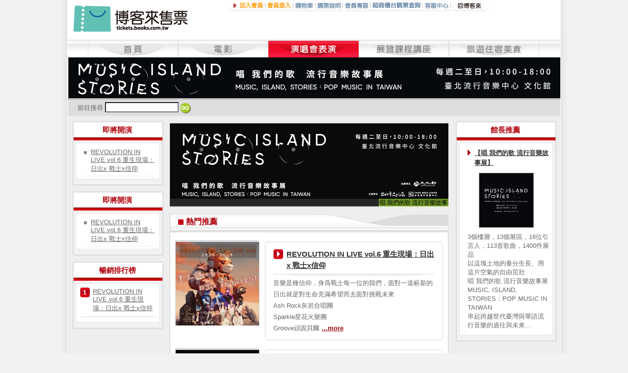

--- FILE ---
content_type: text/html; charset=BIG5
request_url: https://tickets.books.com.tw/concert/
body_size: 4005
content:
<!DOCTYPE HTML PUBLIC "-//W3C//DTD HTML 4.01 Transitional//EN">
<html>
<head>	
	<title>博客來售票網 - 演唱會</title>
	<meta http-equiv="Content-Type" content="text/html; charset=big5">
	<meta http-equiv="Content-Language" content="zh-tw">
		<meta name="keywords" content="博客來,售票,演唱會,電影,休閒,展覽,課程,演講">
	<meta name="description" content="博客來售票網提供：演唱會,電影,休閒,展覽,課程,演講等網路購票服務。24小時全年無休，免排隊輕鬆取票！">
		<meta property="fb:app_id" content="231989916872982" />
	<meta property="og:site_name" content="博客來售票"/>
	    
        <script language="javascript" src="https://db.tickets.books.com.tw/js/ga.js"></script>
                <link rel="stylesheet" type="text/css" href="/theme/css/sitemap_070907.css">
	<link rel="stylesheet" title="Default" href="/theme/css/container.css" type="text/css">
		<link rel="stylesheet" href="/theme/css/modules.css" type="text/css">
	    <link rel="stylesheet" type="text/css" href="/theme/css/chief_header.css">
	<script type="text/javascript" src="/js/loader.js"></script>
        <script src="https://jci.book.com.tw/jss/jquery/jquery-3.7.1.min.js"></script>
        <script type="text/javascript" src="/js/getClientAgent.js"></script>
                <script type="text/javascript">
        $(document).ready(function(){
                      if(!isPassTLS12() && location.href == "https://tickets.books.com.tw/index/")
	   {
                 if(!getnNcccIsUpgrade())
                 {
		    var warning_htm = getTLS12Warning(1);
		    //alert(warning_htm);
		    $('.m_cate > h2').after(warning_htm);
		 }
	   }
	});
        </script>
	<script type="text/javascript">
	//---------
	//	CSS
	//---------
	js.IncSysCss("concert_color");

		js.IncSysCss("big_rand");
		js.IncSys("jquery");
		js.IncSys("big_rand");
		js.IncSys("pro_all");
		</script>
        
</head>
<body>
<!--start container-->
<div class="container col301">
<div class="containerbg">
	<!--start header-->
	<!--start header-->
<div class="head_new">
	<ul class="h_wrap hw_concert" style="background-image:url(/theme/images/header/images/0_logo.gif)">
		<li class="m_cate">
			<h2>總分類</h2>
				    	<ul>
	    			    			      		<li class="home_tag            ">
                            <a href="https://www.books.com.tw/exep/ap.php?apid=books&areaid=head_tic_cat&url=https://tickets.books.com.tw/">首頁        </a>
                        </li>
	      			      			    			      		<li class="movie_tag           ">
                            <a href="https://www.books.com.tw/exep/ap.php?apid=books&areaid=head_tic_cat&url=https://tickets.books.com.tw/movie/">電影        </a>
                        </li>
	      			      			    			      		<li class="concert_tag          here">
                            <a href="https://www.books.com.tw/exep/ap.php?apid=books&areaid=head_tic_cat&url=https://tickets.books.com.tw/concert/">演唱會/表演    </a>
                        </li>
	      			      			    			      		<li class="leisure_tag         ">
                            <a href="https://www.books.com.tw/exep/ap.php?apid=books&areaid=head_tic_cat&url=https://tickets.books.com.tw/leisure/">展覽        </a>
                        </li>
	      			      			    			      		<li class="travel_tag          ">
                            <a href="https://www.books.com.tw/exep/ap.php?apid=books&areaid=head_tic_cat&url=https://tickets.books.com.tw/travel/">旅遊住宿美食    </a>
                        </li>
	      			      			  		</ul>
	  			  	</li>
    	    	<li class="tf_img"><a href="https://tickets.books.com.tw/progshow/08010901604137"><img src="https://addons.books.com.tw/G/ADbanner/2025/05/08010901604137/08010901604137_100485.png" alt=唱 我們的歌 流行音樂故事展></a></li>
    			<li class="q_box">
      		<h2>網站搜尋|相關連結</h2>
			<ul>
				<li class="basic_search">
					<h3>關鍵字搜尋</h3>
	        		<form action="https://tickets.books.com.tw/search/tickets_search.php" method="get">
						<label for="query_type"> 節目搜尋 </label>
						<input name="key" value="" class="kw">
						<button type="submit" class="smt" title="送出查詢">送出查詢</button>
					</form>
				</li>
			    <li class="fl_r btn_banner">
					<h3>全館活動</h3>
									</li>
			</ul>
		</li>
		<li class="sb_navi">
			<h2>快速功能</h2>
			<ul>
				<li class="sb_books">
                                        <a href="https://www.books.com.tw/exep/ap.php?apid=books&areaid=head_tic_books&url=https://www.books.com.tw/"><span>博客來網路書店</span></a>
				</li>
				<li class="sb_cscenter">
                                        <a href="https://www.books.com.tw/exep/ap.php?apid=books&areaid=head_tic_cus&url=https://www.books.com.tw/web/qa/"><span>客服中心</span></a>
				</li>
                                <li class="sb_nonmember">
					<a href="https://nonmember-tickets.books.com.tw/"><span>機台購票查詢</span></a>
				</li>
				<li class="sb_myacc">
                                        <a href="https://www.books.com.tw/exep/ap.php?apid=books&areaid=head_tic_mem&url=https://myaccount.books.com.tw/"><span>會員專區</span></a>
				</li>
				<li class="sb_tkintro">
                                        <a href="https://www.books.com.tw/exep/ap.php?apid=books&areaid=head_tic_ticket&url=https://tickets.books.com.tw/activity/qanda_a.php"><span>購票說明</span></a>
				</li>
				<li class="sb_cart">
					<a href="https://www.books.com.tw/exep/ap.php?apid=books&areaid=head_tic_car&url=https://db.tickets.books.com.tw/payment/showcart.asp"><span>購物車</span></a>
				</li>
				<li class="sb_logout" id="li_for_log_in_out" style="display:none">
					<a href="#" id="a_for_log_in_out"><span>會員登出</span></a>
				</li>
				<li class="sb_add" id="li_for_add_member">
                                        <a href="https://www.books.com.tw/exep/ap.php?apid=books&areaid=head_tic_join&url=https://tickets.books.com.tw/execute/newmember.php"><span>加入會員</span></a>
				</li>
			</ul>
		</li>
		<li class="extra_event">
			<h2>重要活動</h2>
			<ul>
				<!--重大專案時特別header link-->
				<li class="bg_ad"></li>
				<li class="diamond130"></li>
			</ul>
		</li>
		<li class="bkslogo">
                    <a href="https://www.books.com.tw/exep/ap.php?apid=books&areaid=head_tic_logo&url=https://tickets.books.com.tw/"><span>博客來售票</span></a>
                </li>
	</ul>
</div>
<div id="div_sitemap" style="z-index:999;position:absolute;display:none;width:55px;left:260px;top:18px;"></div>
<!--end header-->
	<!--end header-->
	<!--上欄開始-->
	
	<!--上欄結束-->
	<!--中欄開始-->
	<div class="wrap">
		<div class="content">
		<div class="con01">
    <script type="text/javascript">
        imgUrl['1']='https://im1.book.com.tw/image/getImage?i=https://addons.books.com.tw/G/ADbanner/2025/05/08010901604137/08010901604137_568170.png&width=568&height=170';
    imgText['1']='唱 我們的歌 流行音樂故事展';
    imgLink['1']='https://tickets.books.com.tw/progshow/08010901604137';
        
    //計算筆數	
    var count=0;
    for (var i=0;i<imgUrl.length;i++) {
        if( (imgUrl[i]!="") && (imgText[i]!="")&& (imgLink[i]!="")) {
        	count++;
        } else {
        	break;
        }
    }
    
    //重寫css的寬                                          
    var each_width=Math.ceil((imgWidth-(count-1))/count);  
    var last_width=imgWidth-each_width*(count-1)-(count)+1;    
    </script>
    
    <div id="f_div">
        <div id="f_imgDiv">
        </div>
        <div id="f_infoDiv">	
            <div id="f_buttonDiv">           
            </div>    
        </div>                    
    </div>                
</div>
<!--start con02-->
<div class="con02">
	<div class="title">
		<h3>熱門推薦                                                                                            </h3>
	</div>
	<div class="m_wbg">
		<ul class="prd">
		    		    <li>
				<div class="covbg">
					<div class="cov">
						<div><p><a href="https://tickets.books.com.tw/progshow/03080101807421"><img alt="REVOLUTION IN LIVE vol.6 重生現場：日出x 戰士x信仰" src="https://im1.book.com.tw/image/getImage?i=https://addons.books.com.tw/G/1/03080101807421/03080101807421.gif&width=198&height=198" ></a></p></div>
					</div>
				</div>
				<div class="info">
					<span class="top"><q></q></span>
					<div class="text">
					    <h4><span><a href="https://tickets.books.com.tw/progshow/03080101807421">REVOLUTION IN LIVE vol.6 重生現場：日出x 戰士x信仰</a></span></h4>
					    <p>音樂是種信仰，身&#29234;戰士每一位的我們，面對一道嶄新的日出就是對生命充滿希望而去面對挑戰未來<br>Ash Rock灰岩合唱團<br>Sparkle星花火樂團<br>Groove頑固貝爾<a href="https://tickets.books.com.tw/progshow/03080101807421" class="more">...more</a></p>
					</div>
					<span class="bom"><q></q></span>
				</div>
			</li>
					    <li>
				<div class="covbg">
					<div class="cov">
						<div><p><a href="https://tickets.books.com.tw/progshow/08010901604137"><img alt="【唱 我們的歌 流行音樂故事展】" src="https://im2.book.com.tw/image/getImage?i=https://addons.books.com.tw/G/7/08010901604137/08010901604137.gif&width=198&height=198" ></a></p></div>
					</div>
				</div>
				<div class="info">
					<span class="top"><q></q></span>
					<div class="text">
					    <h4><span><a href="https://tickets.books.com.tw/progshow/08010901604137">【唱 我們的歌 流行音樂故事展】</a></span></h4>
					    <p>3個樓層，13個展區，16位引言人，113首歌曲，1400件展品，以這塊土地的養分生長、用這片空氣的自由茁壯<br>唱 我們的歌 流行音樂故事展<br>串起跨越世代臺灣與華語流行音樂的過往與未來<a href="https://tickets.books.com.tw/progshow/08010901604137" class="more">...more</a></p>
					</div>
					<span class="bom"><q></q></span>
				</div>
			</li>
					    <li>
				<div class="covbg">
					<div class="cov">
						<div><p><a href="https://tickets.books.com.tw/progshow/09040101094597"><img alt="星巴克飲料券（無效期）" src="https://im3.book.com.tw/image/getImage?i=https://addons.books.com.tw/G/7/09040101094597/09040101094597.gif&width=198&height=198" ></a></p></div>
					</div>
				</div>
				<div class="info">
					<span class="top"><q></q></span>
					<div class="text">
					    <h4><span><a href="https://tickets.books.com.tw/progshow/09040101094597">星巴克飲料券（無效期）</a></span></h4>
					    <p>即日起至2025/12/31期間消費贈好禮：活動期間，單筆消費每本星巴克飲料券加贈一張好友分享券，二本星巴克飲料券贈送二張好友分享券，以此類推(好友分享券使用效期至2026/6/30)。<a href="https://tickets.books.com.tw/progshow/09040101094597" class="more">...more</a></p>
					</div>
					<span class="bom"><q></q></span>
				</div>
			</li>
			        </ul>
	</div>
</div>
<!--end con02-->
<!--start con09-->
<div class="con09">
	<div class="title">
		<h3>節目總覽</h3>
	</div>				
	<div class="m_wbg">
		<ul class="menu">
						<li class="frist here" id="pro_all_tab_m21"><h3><a href="javascript:tab_pro_all('m2',1,1,'','style2');">1月</a></h3><span id=pro_all_span_m21></span></li>
									
		</ul>
		
				<ul class="list" id="pro_all_show_pages_m21" >
		    <li class="con09title">節目名稱<span>演出日期</span></li>
		    		    <li class="lineb"><a href="https://tickets.books.com.tw/progshow/03080101807421">REVOLUTION IN LIVE vol.6 重生現場：日出x 戰士x信仰</a><span>2026/01/24~2026/01/24</span></li>
		    		</ul>
			</div>
</div>
<!--end con09-->

		</div>
	</div>
	<!--中欄結束-->
	<!--左欄開始-->
		<div class="side_l">
		<!--side02start-->
<div class="module_rbg">
    <span class="r_corn"><q></q></span>
    <div class="module side002">
    	<h3>即將開演</h3>
    	<span class="line"><q></q></span>
    	<ul class="module_w side_ul">
    		<li class="bgtop"><span class="left"><q></q></span><span><q></q></span></li>
    		    		<li><a href="https://tickets.books.com.tw/progshow/03080101807421">REVOLUTION IN LIVE vol.6 重生現場：日出x 戰士x信仰</a></li>
    		    		<li class="bgbom"><span class="left"><q></q></span><span><q></q></span></li>
    	</ul>
    	<span class="bom"><span class="bom_r"><q></q></span></span>				
    </div>
</div>
<!--side002end-->
<!--side02start-->
<div class="module_rbg">
    <span class="r_corn"><q></q></span>
    <div class="module side002">
    	<h3>即將開演</h3>
    	<span class="line"><q></q></span>
    	<ul class="module_w side_ul">
    		<li class="bgtop"><span class="left"><q></q></span><span><q></q></span></li>
    		    		<li><a href="https://tickets.books.com.tw/progshow/03080101807421">REVOLUTION IN LIVE vol.6 重生現場：日出x 戰士x信仰</a></li>
    		    		<li class="bgbom"><span class="left"><q></q></span><span><q></q></span></li>
    	</ul>
    	<span class="bom"><span class="bom_r"><q></q></span></span>				
    </div>
</div>
<!--side002end-->
<!--side008 start-->			
<div class="module_rbg">
    <span class="r_corn"><q></q></span>
    <div class="module side008">
    	<h3>暢銷排行榜</h3>
    	<span class="line"><q></q></span>
    	<ul class="module_w side_ul">
    		<li class="bgtop"><span class="left"><q></q></span><span><q></q></span></li>
    		<li>
    			<span class="none"><q></q></span>
    			<ul class="lvb">
    				    			    <li><strong>1</strong><a href="https://tickets.books.com.tw/progshow/03080101807421">REVOLUTION IN LIVE vol.6 重生現場：日出x 戰士x信仰</a></li>						
    			    											
    			</ul>    			
    		</li>					
    		<li class="bgbom"><span class="left"><q></q></span><span><q></q></span></li>
    	</ul>					
    	<span class="bom"><span class="bom_r"><q></q></span></span>					
    </div>	
</div>
<!--side008 end-->

		</div>
		<!--左欄結束-->
		<!--右欄開始-->
		<div class="side_r">
		<!--side007 start-->
<div class="module_rbg">
    <span class="r_corn"><q></q></span>
    <div class="module side007">
    	<h3>館長推薦                                                                                            </h3>
    	<span class="line"><q></q></span>
    	<ul class="module_w side_ul">
    		<li class="bgtop"><span class="left"><q></q></span><span><q></q></span></li>
    		<li><h4><a href="https://tickets.books.com.tw/progshow/08010901604137">【唱 我們的歌 流行音樂故事展】</a></h4></li>
    		<li class="cov"><a href="https://tickets.books.com.tw/progshow/08010901604137"><img alt="【唱 我們的歌 流行音樂故事展】" src="https://im1.book.com.tw/image/getImage?i=https://addons.books.com.tw/G/7/08010901604137/08010901604137.gif&width=198&height=198"></a></li>
    		<li>3個樓層，13個展區，16位引言人，113首歌曲，1400件展品<br>以這塊土地的養分生長、用這片空氣的自由茁壯<br>唱 我們的歌 流行音樂故事展<br>MUSIC, ISLAND, STORIES：POP MUSIC IN TAIWAN<br>串起跨越世代臺灣與華語流行音樂的過往與未來...</li>
    		<li class="bgbom"><span class="left"><q></q></span><span><q></q></span></li>
    	</ul>
    	<span class="bom"><span class="bom_r"><q></q></span></span>					
    </div>
</div>
<!--side007 end-->

		</div>
		<!--右欄結束-->
	<!--start footer-->
	<div class="footer_new"></div>
	<!--end footer-->
</div>
</div>
<!--end container-->
</body>
	<script type="text/javascript">
	js.IncSys("timer");
	js.IncSys("header_func");
	js.IncSys("check_login");
	js.IncSys("lazyload");
	js.IncSys("pageload");
	</script>
</html>

--- FILE ---
content_type: text/css
request_url: https://tickets.books.com.tw/theme/css/sitemap_070907.css
body_size: 655
content:
/*
To change this license header, choose License Headers in Project Properties.
To change this template file, choose Tools | Templates
and open the template in the editor.
*/
/* 
    Created on : 2019/12/4, 上午 10:50:12
    Author     : 20000707
*/
/*pop-up page size*/
.sitemap {
	background-color: #FFFFFF;
	border: 2px solid #cccccc;
	height: 680px;
	width: 740px; 
  	text-align: left;
}

/*分類大標題-title_1*/
.title_1 {
	color: #669900;
	font-family: Arial, Helvetica, sans-serif;
	font-size:16px;
	font-weight: bold;
	text-decoration: none;
	line-height: 1.1em;
}
.title_1 a:link{
	color: #669900;
	text-decoration: none;
}
.title_1 a:visited{
    color: #669900;
	text-decoration: none;
}
.title_1 a:hover{
	text-decoration: underline;
}

/*各館標題-title_2*/
.title_2 {
	color: #003366;
	font-family: Arial, Helvetica, sans-serif;
	font-size:15px;
	line-height: 120%;
	text-decoration: none;
	font-weight: bold;
	padding-top: 8px;
}
.title_2 a:link{
	color: #003366;
	text-decoration: none;
}
.title_2 a:visited{
	color: #003366;
	text-decoration: none;
}
.title_2 a:hover{
	text-decoration: underline;
}


/*項目1-sp_text_1*/
.sp_text_1 {
	color: #006699;
	font-family: Arial, Helvetica, sans-serif;
	font-size:12px;
	line-height: 170%;
	text-decoration: none;
	
}
.sp_text_1 a:link{
	color: #006699;
	text-decoration: none;
}
.sp_text_1 a:visited{
	color: #006699;
	text-decoration: none;
}
.sp_text_1 a:hover{
	text-decoration: underline;
}
.sp_text_1 span{
	color: #006699;
	font-family: Arial, Helvetica, sans-serif;
	font-size:12px;
	line-height: 120%;
	text-decoration: none;
	padding:0 5px 0 5px;
}

/*項目2-sp_text_2*/
.sp_text_2 {
	color: #333333;
	font-family: Arial, Helvetica, sans-serif;
	font-size:12px;
	line-height: 120%;
	text-decoration: none;
}
.sp_text_2 a:link{
	color: #333333;
	text-decoration: none;
}
.sp_text_2 a:visited{
	color: #333333;
	text-decoration: none;
}
.sp_text_2 a:hover{
	text-decoration: underline;
}

.padding {
	padding-top: 8px;
}

.line {
	border-top-width: 1px;
	border-top-style: solid;
	border-top-color: #CCCCCC;
}


--- FILE ---
content_type: text/css
request_url: https://tickets.books.com.tw/theme/css/container.css
body_size: 1093
content:
/*基本設定*/
html,body,div,dl,dt,dd,ul,ol,li,h1,h2,h3,h4,h5,h6,pre,form,fieldset,input,p,blockquote,th,td{padding:0;margin:0;}
img,body,html{border:0;}
body,html{font-family:Arial,Verdana,MingLiU,sans-serif;font-size:100%;}
address,caption,cite,code,dfn,em,strong,th,var,ins{font-style:normal;font-weight:normal;}
ul {list-style:none;}
caption,th {text-align:left;}
h1,h2,h3,h4,h5,h6{font-size:100%;}
q:before,q:after{content:'';}
button{cursor:pointer;}
table{border-collapse:collapse;}
a{text-decoration:underline;}
a:hover{text-decoration:underline;}
span.clear{display:block;clear:both;}
body{
padding:0;margin:0;
text-align:center;
color:#000;
background:url(/theme/images/images/Lbg.jpg) repeat-y 50% 0 #f2f2f2;
font-size:13px
}

/*寬1004 */
.container{
border:1px solid #ddd;
border-width:0 0px 0px 0px;
margin:0 auto;
text-align:left;
width:1004px;
background:#eeeeee;
color:#666666
}
.container a{
color:#666666
}
.container a:hover{/*color*/
text-decoration:underline;
}
.head{
width:1004px;
background:#aaa;
height:240px;
background:url(/theme/images/images/header.jpg)
}
.head_new{
width:1004px;
background:#fff;
}
.footer{
width:1004px;
background:#ccc;
height:120px;
clear:both;
background:url(/theme/images/images/footer.jpg);
border-top:1px solid #ccc
}
.footer_new{
width:1004px;
background:#fff;
clear:both;
}
.adimg{
width:1004px;
background:#aaa;
margin:0;
text-align:center
/*display:none*/
}

/*.container h1{
position:absolute;
top:-1000px
}*/
/*---------------------------------------------------col0301*//*182 568 202---*/
.col301 .wrap{
float:left;
width:100%;
margin-top:10px;
}
.col301 .content{
margin:0 221px 0 201px;
padding:0 7px;
border-bottom:1px solid #eee;
}
.col301 .side_l{/*調整寬度*/
float:left;
margin-left:-1004px;
width:187px;
padding:0 7px 0 9px;
margin-top:10px;
}
.col301 .side_r{/*調整寬度*/
float:left;
margin-left:-221px;
width:207px;
padding:0 7px 0 7px;
margin-top:10px;
}
.col301 h3{
text-align:center;font-size:15px;line-height:18px;
}
/*---------------------------------------------------col101*//*首頁集結---*/
.col101 .wrap{
float:left;
width:100%;
margin-top:0px;
background:#ddd
}
.col101 .content{
margin:0 40px 0 40px;
padding:10px 30px 10px 30px;
border-bottom:1px solid #eee;
background:#eee
}
.col101 .side_l{
float:left;
margin-left:-1004px;
width:40px;
padding:0 ;
margin-top:10px;
}
.col101 .side_r{
float:left;
margin-left:-40px;
width:40px;
padding:0;
margin-top:10px;
}
.col101 h3{
text-align:center;font-size:15px;line-height:18px;
}
/*---------------------------------------------------col102*//*首頁集結---*/
/*有灰框*/
.col102 .wrap{
float:left;
width:100%;
margin-top:0px;
background:#ddd
}
.col102 .content{
margin:0 10px 0 10px;
padding:10px 20px 10px 20px;
border-bottom:1px solid #eee;
background:#eee
}
.col102 .side_l{
float:left;
margin-left:-1004px;
width:10px;
padding:0 ;
margin-top:10px;
}
.col102 .side_r{
float:left;
margin-left:-10px;
width:10px;
padding:0;
margin-top:10px;
}
.col101 h3{
text-align:center;font-size:15px;line-height:18px;
}
/*------------------------------------col103 購物後頁面-----------------------------*/
/*完全沒有邊界*/
.col103 .content{
margin:0 ;
padding:10px 20px 0px 20px;
border-bottom:1px solid #eee;
background:#eee
}
/*---------------------------------------------------col201*//*首頁集結---*/
.col201 .wrap{
float:left;
width:100%;
margin-top:10px;
}
.col201 .content{
margin:0 10px 0 201px;
padding:0 7px;
border-bottom:1px solid #eee
}
.col201 .side_l{/*調整寬度*/
float:left;
margin-left:-1004px;
width:187px;
padding:0 7px 0 9px;
margin-top:10px
}
.col201 .side_r{
float:left;
margin-left:-10px;
width:10px;
padding:0 0px 0 0px;
margin-top:10px
}
.col201 h3{
text-align:center;font-size:15px;line-height:18px;
}

--- FILE ---
content_type: text/css
request_url: https://tickets.books.com.tw/theme/css/modules.css
body_size: 9365
content:
ide005 ul.menu,.side005b ul.menu{/* Hides from IE-mac */
display: inline-table;
}

/*---...---*/
.module_rbg{
background:url(/theme/images/col301/sl_r_bg.gif) repeat-y 100%;
padding:0px 3px 0 0;
position:relative
}
.module_rbg .r_corn{/*ie_........*/
background:#eeeeee;
height:2px;
width:3px;
position:absolute;
top:0;
right:0;
}
.module_rbg .bom_r{
background:#eee;
display:block;
height:5px;
width:3px;
position:absolute;
top:2px;
right:-1px;
}

/*---..---*/
.module ul{
padding:5px 7px;
}
.module ul li {
padding:5px 0 5px 14px;
margin:0 0 0 8px;
}
ul.module_w li.more{/*color*/
text-align:right;
background:none;
font-weight:800;
border-bottom:0px;
}
.module{
background:url(/theme/images/col301/sl_bg.gif) repeat-y;
}
.module h3{/*color*//*ie*/
background:url(/theme/images/col301/sl_head.gif) no-repeat;
padding:10px 5px 5px 5px;
margin:0;
letter-spacing:0px;
text-align:center;font-size:15px;line-height:18px;
}
.module .line{
display:block;
padding:0 0 3px 0;
margin:0 0 0 3px;
}
.module .bom{
display:block;
background:url(/theme/images/col301/sl_bottom.gif) no-repeat;
margin:0 0 10px 0;
height:4px;
position:relative
}

/*---.........---*/
.module .module_w{
background:#fff;
border:1px solid #e8e8e8;
margin:5px 5px 10px 8px;
position:relative;
}
div.module .module_w .bgtop{
display:block;
padding-top:0;
padding-bottom:0;
margin:0;
border:0
}
div.module .module_w .bgbom{/*ie*/
display:block;
padding-top:0;
padding-bottom:0;
margin:0;
border:0
}
.module .module_w .bgtop span.left{
background:url(/theme/images/col301/sl_lva_rr.gif) no-repeat -6px 0;
display:block;
height:5px;
width:5px;
position:absolute;
top:-1px;
left:-1px;
}
.module .module_w .bgtop span{
background:url(/theme/images/col301/sl_lva_rr.gif) no-repeat 0px 0;
display:block;
height:5px;
width:5px;
position:absolute;
top:-1px;
right:-1px;
}
.module .module_w .bgbom span.left{
background:url(/theme/images/col301/sl_lva_rr.gif) no-repeat -6px -6px;
display:block;
height:5px;
width:5px;
position:absolute;
bottom:-1px;
left:-1px;
}
.module .module_w .bgbom span{
background:url(/theme/images/col301/sl_lva_rr.gif) no-repeat 0px -6px;
display:block;
height:5px;
width:5px;
position:absolute;
bottom:-1px;
right:-1px;
}

/*---li style---*//*...*/
ul.ic_arw li{/*color*/}
.module_w li{
background:url(/theme/images/col301/icon_point_gr.gif) no-repeat 0px 11px ;
}
/*---img---*/
ul.side_ul li img{
border:1px solid #999999;
}
ul.side_ul li.cov{
text-align:center;
margin:5px auto 0 auto;
padding:0;
}
ul.side_ul li.m15068 img{
width:150px;
height:68px;
}
li.m200115 img{
width:200px;
height:115px;
}
/*ul.side_ul li.m150150w img{*/
/*width:150px;*/
/*height:100px;*/
/*}*/
/*ul.side_ul li.m150150h img{*/
/*height:150px;*/
/*width:100px;*/
/*}*/

/*---banner200115---*/
.b200115{
margin:0 0 5px 0;
padding:0 0 10px 3px;
}
.b200115 img{
width:200px;
height:115px;
border:1px solid #999999;
margin:10px auto 0 auto
}

/*---banner15068---*/
.b15068{
margin:0 0 5px 0;
text-align:center;
background:#ddd;
padding:0 0 10px 0
}
.b15068 img{
width:150px;
height:68px;
border:1px solid #999999;
margin:10px auto 0 auto
}

/*---side001-.....-....---*/
div.side001 .side_ul{
padding:5px 7px;
}
div.side001 .side_ul li{/*color*/
margin:0;
padding-left:0;
}
div.side001 .side_ul h4{/*color*/
background:url(/theme/images/col301/side01_titlebg.gif) no-repeat 0px -24px #b2b2b2;
height:23px;
line-height:23px;
padding:0 5px 0 10px;
}
div.side001 .side_ul h4 span{
background:url(/theme/images/col301/side01_titlebg.gif) no-repeat  100% 0px;
height:23px;
line-height:23px;
margin:0 -5px 0 0;
display:block
}
div.side001 .side_ul ul.lvb{
margin:3px 0 3px 5px;
}
div.side001 .side_ul ul.lvb li {
padding:5px 0 5px 10px;
}

/*---side002-...-...---*/
.side002 .side_ul li{
border-bottom:1px solid #eee;
}
/*---side003-....----*/
.side003 .side_ul li{
border-bottom:1px solid #eee;
background:none;
margin:0 0 0 -5px
}
.side003 .side_ul li h4{/*color*/
font-weight:800;
display:block;
}

/*---side004-....-no module_w---*/
.side004 ul{
padding:5px 0
}
div.side004 ul.side_ul img{
margin-left:2px;
border:0px solid #ddd;
width:198px
}
.side004 .side_ul li{
line-height:18px;
background:none;
margin:0 0 0 -5px
}

/*---side005-..-tag-....1_..---*/
.side005 {
margin:4px 0 0 0
}
.side005 .side_ul li {
padding:0;margin:0 0 0 5px;
line-height:22px;
border-bottom:1px solid #eee;
font-weight:800;
background:none;
}
.side005  ul.menu{/*color*/
margin:0px 0px 0 2px;
padding:0;
width:100%
}
.side005 ul.menu li{
float:left;
width:50%;
margin:0 0 0 0;
padding:0px 0px;
}
.side005 ul.menu li h3{/*ie*/
margin:0;color:#aaa;
padding:5px 0px;
background:none #ddd;
border:solid #fff;
border-width:0 0 1px 0 ;
}
.side005 .menu li h3,.menu li h3 a{
color:#999;
}
.side005 ul.menu li.here {
margin-right:-1px
}
.side005 ul.menu li.here h3{/*color*/
color:#aaa;
border:solid #ddd;
border-width:1px 1px 0 0px;
color:#fff;
}
.side005 ul.menu li.here h3 a{
color:#fff;
}

/*---side005-..-tag-....1_..---*/
.side005b {
margin:4px 0 0 0
}
.side005b .side_ul li {
padding:0;margin:0 0 0 5px;
line-height:22px;
border-bottom:1px solid #eee;
font-weight:800;
background:none;
}
.side005b ul.menu{/*color*/
margin:0px 0px 0 2px;
padding:0;
width:100%;
}
.side005b ul.menu li{
float:left;
width:50%;
margin:0 -1px 0 0;
padding:0px 0px;
}
.side005b ul.menu li h3{/*ie*/
margin:0;color:#aaa;
padding:5px 0px;
background:none #ddd;
border:solid #fff;
border-width:0 0 1px 0 ;
}
.side005b .menu li h3,.menu li h3 a{
color:#999;
}
.side005b .menu li.here{
position:relative;
background: url(/theme/images/col301/sl_menu_arr.gif) no-repeat scroll 50% 0;
}
.side005b ul.menu li.here h3{/*color*/
background:none #fff;
border:solid #ddd;
border-width:1px 1px 0 0px;
}
.side005b ul.menu li.here h3 a{/*color*/}
.side005b ul.menu li.here span{
background: url(/theme/images/col301/sl_menu_arr.gif) no-repeat scroll 50% 0;
position:absolute;
bottom:-10px;
display:block;
height:10px;
width:100%;
}

/*----side006-...2.---*/
div.side006 .side_ul{
padding:5px 7px;
}
div.side006 .side_ul li{
margin:0;
padding-left:0;
border:0;
background:none;
}
div.side006 .side_ul h4{
background:#eee;
line-height:22px;
padding:3px 5px 5px 10px;
margin:0;
font-size:13px;
color:#666;
letter-spacing:1px
}
div.side006 .side_ul ul.lvb{
margin:0 0 15px 8px;padding:0;border:0;
}
div.side006 .side_ul ul.lvb li {/*color*/
position:relative;
padding:8px 0 8px 26px;
margin:0 0 0 0px;
border-bottom:1px solid #ddd;
}
div.side006 .side_ul ul.lvb li strong{/*ie*/
position:absolute;
left:6px;
font-style:normal;
color:#fff;
font-weight:800;
line-height:20px
}
div.side006 .side_ul ul.lvb li a:hover{/*color*/ }

/*---side007-....---*/
.side007 .side_ul li{
line-height:18px;
background:none;
margin:0 0 0 -5px;
border-bottom:0px solid #eee;
}
.side007 .side_ul li h4{/*color*/
padding:0px 0 0px 14px;
color:#343434;
line-height:20px;
}
.side007 .side_ul li h4 a{
color:#343434;
}
.side007 .side_ul li h4 a:hover{/*color*/}

/*---side008-...1.---*/
div.side008 .side_ul{
padding:5px 7px;
}
div.side008 .side_ul li{
margin:0;
padding-left:0;
border:0;
background:none;
}
div.side008 .side_ul span.none{/*ie*/
display:block;
height:0px;
margin:0 0 -10px 0;
background-color:transparent
}
div.side008 .side_ul ul.lvb{
margin:0;
padding:0;
border:0;
}
div.side008 .side_ul ul.lvb li {/*color*/
position:relative;
padding:8px 0 8px 26px;
margin:0 0 0 0px;
border-bottom:1px solid #ddd;
}
div.side008 .side_ul ul.lvb li strong{/*ie*/
position:absolute;
left:6px;
font-style:normal;
color:#fff;
font-weight:800;
line-height:20px
}
div.side008 .side_ul ul.lvb li a:hover{/*color*/}

/*---side009-....---*/
.side009 .side_ul li{
line-height:18px;
background:none;
margin:0 0 0 -5px;
border-bottom:1px solid #eee;
}
.side009 .side_ul li h4{/*color*/
padding:0px 0 0px 14px;
color:#343434;
line-height:20px;
}
.side009 .side_ul li h4 a{
color:#343434;
}
.side009 .side_ul li h4 a:hover{/*color*/}
/*---side010-..-..---*/
.side010 .side_ul li{/*color*/
border-bottom:1px solid #eee;
margin:0 0 0 5px;
padding:5px 0 10px 14px;
}
.side010 .side_ul li.here{/*color*/
color:#fff;font-weight:800;font-size:15px;padding:3px 3px 3px 20px;
line-height:22px;
margin:0 0 0 0;
background:url(/theme/images/col301/arrow_w.gif) no-repeat 8px 7px;
}
.side010 .side_ul li.here a{/*color*/
color:#fff;padding:3px 3px 3px 3px;margin:5px 30px 5px 0
}
/*---side011-..-....---*/
.side011 .side_ul li{
line-height:22px;
background:none;
margin:0 0 0 -5px;
}
/*----side012-.....---*/
div.side012 .side_ul{
padding:5px 7px;
}
div.side012 .side_ul li{
margin:0;
padding-left:0;
border:0;
background:none;
}
div.side012 .side_ul h4{
background:#eee;
line-height:22px;
padding:3px 5px 5px 10px;
margin:0;
font-size:13px;
color:#666;
letter-spacing:1px
}
div.side012 .side_ul ul.lvb{
margin:0 0 0px 8px;padding:0;border:0;
}
div.side012 .side_ul ul.lvb li {/*color*/
position:relative;
padding:8px 0 8px 26px;
margin:0 0 0 0px;
border-bottom:0px solid #ddd;
}
div.side012 .side_ul ul.lvb li strong{/*ie*/
position:absolute;
left:6px;
font-style:normal;
color:#fff;
font-weight:800;
line-height:20px
}
div.side006 .side_ul ul.lvb li a:hover{/*color*/ }
/*----------------------------------------------------------------------..--*/


/*---..clear---
.con02 .prd:after,.con02 .prd li:after,
.con07 .prd:after,.con07 .prd li:after,05*/
.prd:after,.prd li:after{
clear:both;
content:".";
display:block;
height:0;
visibility:hidden;
}
/*
.con02 .prd,.con02 .prd li,
.con07 .prd,.con07 .prd li,05*/
.content .menu,
.prd,.prd li{/* Hides from IE-mac */
display: inline-table;
}

/*---.......---*/
.content .covbg{
float:left;
width:170px;/*cov170new 201001*/
height:170px;/*cov170new 201001*/
background: #ddd;
}
.content .cov{/*ie*/
width:170px;/*cov170new 201001*/
height:170px;/*cov170new 201001*/
float:left;
margin:3px 0 0 0;
text-align:center;
display:table;
border:1px solid #ddd;
background: #fff;
top:-3px;
right:-3px;
}
.content .cov div{/*ie*/
display:table-cell;
vertical-align:middle;
width:100%;
}
.content .cov a{/*ie*/
margin:0;
padding:0;
}
.content .cov  img{
border:0px solid #999999;
margin:0 auto;
height:198px
}
/*j_test*/
.con02 .cov img,.con07 .cov img,.con11 .cov img{height:170px}/*cov170new 201001*/
.side007 .cov img{width:110px}
.con13 .prd .cov img{height:150px}

.img_w .cov img{width:170px;height:170px}/*cov170new 201001*/
.img_h .cov img{width:113px;height:170px}/*cov170new 201001*/
/*---....---*/
.content .menu{/*color*/
width:100%;
margin:0;
padding:0;
}
.content .menu li{
background:url(/theme/images/col301/menu_bg.gif) no-repeat 100% 0 ;
padding:0 3px 0 0;
margin:0;
float:left;
position:relative;
}
.content .menu li h3{/*ie*/
background:url(/theme/images/col301/menu_bg.gif) no-repeat ;
display:block;
margin-left:-1px;
padding:8px 13px 5px 15px;
color:#9d9d9d
}
.content .menu li h3 a{
color:#9d9d9d;
text-decoration:none
}
.content .menu li h3 a:hover{
text-decoration:underline
}
.content .menu li.frist {
margin-left:1px
}
.content .menu li.frist h3{
margin-left:-1px
}
.content .menu li.here{/*color*/}
.content .menu li.here h3{/*color*/
color:#fff
}
.content .menu li.here h3 a{
color:#fff
}
.content .menu li.here h3 a:hover{
color:#fff
}
.content .menu li.here span{/*color*/
display:block;
position:absolute;
bottom:-23px;
height:20px;
width:100%;
}

/*---..list---*/
.content .list{/*ie*/
padding: 5px;
}
.content .list li{/*color*/
padding:10px 60px 10px 30px;
position:relative;
background-repeat:no-repeat;
background-position:15px 12px;
}
.content .list li.lineb{
background-color:#eee;
}
.content .list li span{
position:absolute;
right:0;
top:10px;
padding:0 10px;
margin-right:13px;
font-weight:800
}
.content .list li span a{/*color*/}

/*---..title---*/
.content .title{
background:url(/theme/images/col301/con04_titlebg.jpg) no-repeat 100% 0 ;
height:38px;
border-left:1px solid #cbcbcb
}
.content .title h3{/*color*/
text-align:left;
padding:7px 0 0 32px;
font-size:16px
}
.content a.more{/*color:*/
font-weight:800;
padding:0 0 0 5px;
letter-spacing:0px
}
.content .moreblock{/*color:*//*ie*//*201003修改*/
text-align:right;
font-weight:800;
padding:5px 0 0px 5px;
letter-spacing:0px;
margin:0px 13px 7px 15px;
font-size:15px;
border-top:2px dashed #eee
}
.content .moreblock a{/*color:*//*ie*//*201003修改*/
padding:0 10px 7px 30px;
}
.content .m_wbg{
margin:0 0 15px 0;
padding:5px 0 0 0;
background:#fff;
border:1px solid #CDCDCD;
border-width:0px 1px 1px 1px
}
.content .list em,.content .list em a{/*color*/
font-weight:800;
}
/*---.. button---*/
.content .bton{
background:url(/theme/images/col301/car_01.gif) no-repeat 0 0;
padding:0 0 0 3px;
text-align:center;
display:block;
/*width:50px;*/
margin:0 ;
height:20px;
float:left;
}
.content .bton a{/*ie*/
background:url(/theme/images/col301/car_02.gif) no-repeat 100% 0;
padding:0 10px 5px 8px ;
margin:0 0 5px 0 ;
display:block;
line-height:18px;
text-decoration:none;
}
/*---con_p01---*/
.con_p01{
text-align:center;
margin:0 0 15px 0;
font-family:Verdana
}
.con_p01 ul{

}
.con_p01 li{
display:inline;
padding:0 5px;
}
.con_p01 li a{
/*text-decoration:none;*/
font-weight:800;
/*color:#999*/
}
.con_p01 .next_r{/*ie*/
background-image:url(/theme/images/col301/page_arr_r02.gif);
background-position:0 2px;
background-repeat:no-repeat;
padding:0 0 0 15px;
margin:0 0 0 10px
}
.con_p01 .next_l{/*ie*/
background-image:url(/theme/images/col301/page_arr_l02.gif);
background-position: 100% 2px;
background-repeat:no-repeat;
padding:0 15px 0 0 ;
margin:0 10px 0 0
}
.con_p01 .next_l a,.con_p01 .next_r a{
font-weight:100
}
.con_p01 li strong{/*color*/
font-weight:800;
padding:0 px;
}
/*---con_p02---*/
.con_p02{
text-align:center;
margin:5px 0 20px 0;
font-family:Verdana;
}
.con_p02 ul{
padding:0;
margin:0;
text-align:center
}
.con_p02 li{/*ie*/
display:inline;
border-right:3px solid #aaa;
font-size:12px;
margin:0 -5px 0 0;
padding:0 10px;
}
.con_p02 li a{
text-decoration:none
}
.con_p02 li a:hover{/*color*/
color:#fff;
}
.con_p02 .first{
border-left:3px solid #aaa;
}
.con_p02 .here{/*color*//*ie*/
color:#fff;
font-weight:800;
padding:0 5px;
margin: 0 0 0 -3px;
font-size:15px;
}
.con_p02 .here a{/*color*//*ie*/
color:#fff;
}
/*---con01---*/
.con01{
margin:5px 0 15px 0
}

/*---con02---*/
.con02{
margin:0px 0 15px 0
}
.con02 .prd{
margin:0;
padding:10px 5px 10px 10px ;
margin:0
}
.con02 .prd li{/*ie*/
margin:0 0 0 0 ;
padding:0 0 0 0;
}
.con02 .prd .info{/*ie*//*cov170new 201001*/
float:right;
width:370px;
margin:0 0 0 10px;
padding:0;
/*background:url(/theme/images/col301/con02_bg.gif);*/
background:url(/theme/images/col301/con02_bg_new.gif)
}
.con02 .prd .info span.top{/*cov170new 201001*/
height:12px;
margin:0;
padding:0;
display:block;
/*background:url(/theme/images/col301/con02_top.gif);*/
background:url(/theme/images/col301/con02_top_new.gif);
}
.con02 .prd .info span.bom{/*cov170new 201001*/
height:12px;
margin:0;
padding:0;
display:block;
/*background:url(/theme/images/col301/con02_bom.gif);*/
background:url(/theme/images/col301/con02_bom_new.gif);
}
.con02 .prd .info div.text{/*ie*//*cov170new 201001*/
padding:5px 20px;
line-height:23px;
min-height:140px
}
.con02 .prd .info div.text h4{/*ie*//*color*/
font-size:15px;
font-weight:800;
color:#343434;
padding:0 0 0 27px;
}
.con02 .prd .info div.text h4 a{
color:#343434;
}
.con02 .prd .info div.text p {/*cov170new 201001*/
/*background:url(/theme/images/col301/con_text_line.gif) no-repeat 0px 6px ;*/
background:url(/theme/images/col301/con_text_line_new.gif) no-repeat 0px 6px ;
padding:13px 0 0  0
}
/*---con02 ...---
.con02 .img_w .cov img{width:198px;height:198px}
.con02 .img_h .cov img{width:132px;height:198px}*/
/*---con03---*/
.con03 .m_wbg{
padding-bottom:10px
}
.con03 .list{
padding:10px 5px;
border:1px solid #eee;
border-width:1px 2px 2px 1px;
margin:3px 10px 5px 10px
}

.con03 h4{/*color*/
text-align:left;
padding:5px 15px 0px 38px;
font-size:18px;
margin:8px 10px 0px 10px;
}

/*---con04---*/
.con04 .list{
padding:10px 5px 5px 5px;
}

/*---con05---*/
.con05 .m_wbg {/*ie*/
padding:5px 0 5px 0
}
.con05 .prd {
margin:5px 5px -10px 7px;
padding:0
}
.con05 .prd li{
width:122px;
float:left;
margin:0 3px 0 0 ;
border:0px solid #ddd;
padding:5px
}
.con05 .prd .con05_cov a img{
width:122px;
height:183px;
border:1px solid #aaa;
position:relative;
top:-3px;
right:-3px;
}
.con05 .prd .con05_cov a{
width:122px;
height:183px;
background:#ddd;
display:block
}
.con05 .prd h4{/*color*//*ie*/
margin:8px -5px 0 5px;
padding:0 0 0 13px;
background-repeat:no-repeat;
background-position:0px 2px ;
}
/*---con07---*/
.con07{
margin:0px 0 15px 0
}
.con07 .covbg{
margin:0px 0 0 0px
}
.con07 .prd{
margin:0;
padding:10px 5px 10px 10px ;
margin:0
}
.con07 .prd li{/*ie*/
margin:0  0 0 0 ;
padding:10px 0 5px 0;
border-bottom:2px solid #eee;
}
.con07 .prd li.top{
margin-top:-10px
}
.con07 .prd .info{/*cov170new 201001*/
float:right;
width:368px;
margin:0 0 0 10px;
padding:0;
}
.con07 .prd .info div.text{
padding:0px 8px 5px 8px;
line-height:24px;
min-height:170px
}
.con07 .prd .info div.text h4{/*color*//*ie*/
font-size:15px;
font-weight:800;
color:#343434;
padding:0 0 0 27px;
margin:10px 0 0 0 ;
background-position:0px 4px;
background-repeat:no-repeat
}
.con07 .prd .info div.text h4 a{
color:#343434;
}
.con07 .prd .info div.text p {/*ie*//*cov170new 201001*/
background:url(/theme/images/col301/line_h20.gif) ;
padding:0;
margin:5px 0 0 0;
height:140px;
}
/*---con08--*/
div.con08 .list li {
padding:8px 0 8px 8px;
background-image:none;
font-weight:100;
background-position:10px 10px
}
.con08 .list h4{/*color*/
padding:0 12px 0 20px ;
display:inline;
font-weight:800;
font-size:13px
}
/*---con09--*/
.con09 .m_wbg{
padding-bottom:5px
}
.con09 .list {/*color*/
border-width:1px;
border-style:solid;
margin:-6px 5px 5px 5px;
padding:10px 5px 5px 5px
}
.con09 .list li{
padding:10px 170px 10px 30px;
}
.con09 .list li a{/*ie */
 text-overflow: ellipsis;
 overflow:hidden;
 white-space:nowrap;
 width: 335px;
 padding:0;
 display:block;
}
.con09 .list li span{/*ie*/
padding:0 5px ;font-weight:100;
font-family:Arial;
letter-spacing:0px;
margin-right:5px;
font-family:Verdana;
font-size:11px;
}
.con09 .list .con09title{
padding:5px 170px 5px 13px;
font-size:15px;
font-weight:800;
background:#aaa;
color:#fff;
border-top:2px solid #eee;
border-bottom:1px solid #fff;
}
.con09 .list .con09title span{/*ie*/
padding:0px 2px 0 0;
font-weight:800;
top:5px;font-size:15px
}
.con09 .menu{/*ie*/
width:98%;
margin:0 5px 6px 5px
}
.con09 .menu li h3{/*ie*/
padding:7px 13px 5px 15px;
}
div.con10 .list li{
padding:10px 10px 10px 220px;
background-position:18px 11px
}
/*---con10--*/
.con10 .list li a{
font-weight:100;
font-size:13px;
}
.con10 .m_wbg{
padding-top:0
}
.con10 .list li span{/*ie*/
padding:0 5px 0 30px;font-weight:100;
font-family:Arial;
letter-spacing:-0.2px;
left:0px;
font-family:Verdana;
width:170px
}
.con10 .list .con10title{
padding:5px 13px 5px 220px;
font-size:15px;
font-weight:800;
background:#aaa;
color:#fff;
border-top:2px solid #eee;
border-bottom:1px solid #fff;
}
.con10 .list .con10title span{/*ie*/
padding:0px 2px 0 0;
font-weight:800;
top:3px;
left:15px;
background:none;
letter-spacing:1px;
}
/*---con11---*/
.con11{
margin:0px 0 15px 0
}
.con11 .covbg{/*ie*//*ie6*//*cov170new 201001*/
margin:0px 0 0 10px ;
position:absolute
}
.con11 .prd{
margin:0;
padding:10px 5px 10px 10px ;
margin:0
}
.con11 .prd li{/*ie*/
margin:0  0 0 0 ;
padding:10px 0 5px 0;
border-bottom:2px solid #eee;
}
.con11 .prd li.top{
margin-top:-10px
}
.con11 .prd .info{/*ie*//*ie6*//*cov170new 201001*/
float:left;
margin:0 10px 0 190;
padding:0;
/*width:520px*/
}
.con11 .prd .info div.text{
padding:0px 8px 5px 8px;
line-height:24px;
min-height:170px
}
.con11 .prd .info div.text h4{/*color*//*ie*/
font-size:15px;
font-weight:800;
color:#343434;
padding:0 0 0 27px;
margin:10px 0 0 0 ;
background-position:0px 4px;
background-repeat:no-repeat
}
.con11 .prd .info div.text h4 a{
color:#343434;
}
.con11 .prd .info div.text p {/*ie*//*cov170new 201001*/
background:url(/theme/images/col301/line_h20.gif) ;
padding:0;
margin:5px 0 0 0;
min-height:140px;
}
/**/.con11 .prd .info div.text p span{
display:block;
}
.con11 strong {/*color*/
font-size:16px;font-weight:800;display:block;margin-left:-8px/**/
}
.con11 .bton {/*color*/
margin:2px 5px 5px 0;
float:right
}

/*---con12---*/
.con12{
margin:0px 0 15px 0;
}
.con12 .prd .bton{
margin:2px 0 0 15px
}
.con12 .prd{
margin:0;
padding:10px 5px 5px 10px ;
margin:0
}
.con12 .prd li{/*ie*/
height:253px;
margin:0  5px 10px 0px ;
padding:5px 0 0px 0;
border:2px solid #eee;
width:454px;
float:left;
}
.con12 .prd li.top{
margin-top:-10px
}
.con12 .prd li.clear{
clear:both;width:900px;padding:0;margin:0;font-size:0;border:0;
float:none;min-height:0;height:0
}
.con12 .prd .info{/*ie*/
float:right;
width:290px;
margin:0 0 0 10px;
padding:0 ;
}
.con12 .prd .info div.text{/*ie*/
padding:0px 8px 5px 8px;
line-height:24px;
}
.con12 .prd .info div.text h4{/*color*//*ie*/
font-size:15px;
font-weight:800;
color:#343434;
padding:0 0 0 0px;
margin:10px 0 0 0 ;
background-position:0px 5px;
background-repeat:no-repeat;
}
.con12 .prd .info div.text h4 a{
color:#343434;
}
.con12 .prd .info div.text h4.ename{/*color*/
font-size:13px;
font-weight:100;
background:none;
margin:0;
padding:0
}
.con12 .prd .info div.text .pf {/*ie*/
background:url(/theme/images/col301/line_h20.gif) ;
padding:0;
margin:0px 0 0 0;
min-height:120px;
}
.con12 div.cov{
width:132px;
height:198px;
margin:5px 5px 5px 5px ;
background:#ddd;
}
.con12 .covbg .date{
text-align:right;
font-size:12px;
letter-spacing:1px;
color:#aaa;
}
.con12 .cov img{
border:1px solid #999;
right:-3px;
top:-3px;
position:relative;
}
.con12 div.covbg{/*ie*//*ie6*/
width:132px;
height:198px;
margin:5px 5px 5px 10px ;
background:#fff
}
.con12 .grade{
float:right;
margin:0 0 0 5px
}
.con12 .prd .info div.text p.start {/*ie*/
font-size:15px;
font-weight:800;display:block;
margin:10px 0 0 0;
background:none
}
.con12 .start span{
background:url(/theme/images/col301/start_bk.gif) repeat-x 0 4px;
width:80px;
text-indent: -9999px;
display:block;
float:left
}
.con12 .start .grade0,.con12 .start .grade1,.con12 .start .grade2,.con12 .start .grade3,.con12 .start .grade4,.con12 .start .grade5{
background:url(/theme/images/col301/start.gif) repeat-x 0 4px;
display:block;
float:left;
}
.con12 .start .grade0{width:0px;}
.con12 .start .grade1{width:15px;}
.con12 .start .grade2{width:35px;}
.con12 .start .grade3{width:50px;}
.con12 .start .grade4{width:65px;}
.con12 .start .grade5{width:80px;}
.con12 .start dfn{
float:left;margin:0 5px 0 0 ;font-weight:800
}

/*---con13---*//*---....---*/
.con13{
margin:0px 0 15px 0
}
.con13 .covbg{
margin:0px 0 0 0px
}
.con13 .prd{
margin:0;
padding:10px 5px 10px 10px ;
margin:0
}
.con13 .prd li{/*ie*/
margin:0  0 0px 0 ;
padding:10px 0 5px 0;
border-bottom:2px solid #eee;
}
.con13 .prd li.lineb{
background:#eee;
}
.con13 .prd li .checkbox{
position:relative;
top:0px;
left:7px;
display:block;
width:10px;
height:10px;
}
.con13 .prd li .info li{
margin:0;
padding:0;
border:0;
display:block
}
.con13 .prd li .info li a{/*color*/}
.con13 .prd li .info dfn{
font-weight:100;color:#000;
padding:0 0 0 0;display:block;float:left
}
.con13 .prd li .cov{/*ie*//*ie6*/
width:150px;height:150px;
margin:10px 0 0 20px;
}
/*.con13 .prd li .cov img.w{*/
/*width:150px;*/
/*}*/
/*.con13 .prd li .cov img.h{*/
/*width:150px;*/
/*}*/
.con13 .prd li.top{
margin-top:-5px;
}
.con13 .prd .info{
float:right;
width:360px;
margin:10px 0 0 10px;
padding:0;
}
.con13 .prd .info div.text{
padding:0px 8px 5px 8px;
line-height:24px;
}
.con13 .prd .info div.text h4{
font-size:15px;
font-weight:800;
color:#343434;
padding:0 0 0 0px;
margin:0 0 0 0 ;
background-position:0px 4px;
background-repeat:no-repeat
}
.con13 .prd .info div.text h4 a{
color:#343434;
}
.con13 .prd .info div.text p {
background:url(/theme/images/col301/line_h20.gif) ;
padding:0;
margin:5px 0 0 0;
}
.con13 li.function{
float:right;
border:0;padding:0;
margin:5px 0 0 0;
clear:both;
padding:0 3px 0 0;
font-size:13px;
display:block
}
.con13 li.function span{
font-size:13px
}
.con13 .function .bton{
margin:0 10px 0 0;
}
.con13 .prd .word{
border:0;padding:0;
margin:0px 10px 0 10px;
text-align:right;
clear:both;
display:block
}
.con13 .searchword{
color:#0989f3;font-weight:800
}
.con13 .search{
padding:15px 0 0 50px;
background:url(/theme/images/col301/m_search_pic.gif) no-repeat 10px 0px;
margin:0 0 0 0px;
border-bottom:1px dashed #aaa;
}
.con13 .search li{
display:inline;
font-size:13px;
font-weight:800;
padding:0 10px 0 0;
letter-spacing:0px
}
.con13 .search li.result{
background:url(/theme/images/col301/m_go_pic.gif) no-repeat 0px 15px;
padding:10px 0 10px 20px;
display:block;font-size:13px;font-weight:100;
margin:0 0 0 -20px;
}
.con13 .search li span{/*color*/
font-size:15px;font-weight:100;
}
/*---con14---*//*cd..*/
div#media_player {width: 235px; height:17px;overflow: hidden; border: 0px solid #999999; padding: 3px; position: relative;}/*ie*/
div#data {display:block; position: absolute;width: 300px}
div#showArea {overflow:hidden; width:568px;border:1px solid #cbcbcb;border-width:0 1px }/*ie*/
.text10blackb{color:#000000;font-size:13px;font-style:normal;line-height:13px;}
.text10blackb a{color:#000000;}
.con14{
margin:0 0 20px 0
}
.con14 .border{
border:1px solid #CBCBCB;
}
.con14 .control{
position:relative;
background:url(/theme/images/col301/controls.jpg) no-repeat;
width:148px;height:37px;
}
.con14 .control02{
width:101px;height:37px;
background:url(/theme/images/col301/controls_bg.jpg) no-repeat;
}
.con14 .control02 a span{display:none}
.con14 .control a{
display:block;height:37px;position:absolute;top:0}
.con14 .control a.btnstart{width:30px;left:0px;}
.con14 .control a.btnStop{width:26px;left:30px;}
.con14 .control a.btnPlayPrev{width:27px;left:56px;}
.con14 .control a.btnPlayNext{width:29px;left:83px;}
.con14 .control a.ctr_off{
display:block;height:17px;width:37px;background:url(/theme/images/col301/ctr_off_no.jpg) no-repeat;left:120px;top:10px}
.con14 .control02 a.ctr_off{
display:block;height:17px;width:37px;background:url(/theme/images/col301/ctr_off_no.jpg) no-repeat;float:left;margin:10px 8px 5px 0px}
.con14 .control02 a.ctr_mp3{
display:block;height:17px;width:37px;background:url(/theme/images/col301/ctr_mp3_no.jpg) no-repeat;float:left;margin:10px 8px 5px 0px}
.con14 .control02 a.ctr_mv{
display:block;height:17px;width:37px;background:url(/theme/images/col301/ctr_mv_no.jpg) no-repeat;float:left;margin:10px 8px 5px 0px}
.con14 .control a.btnstart:hover{
background:url(/theme/images/col301/amg_07_Over.gif) no-repeat;}
.con14 .control a.btnStop:hover{
background:url(/theme/images/col301/amg_08_Over.gif) no-repeat;}
.con14 .control a.btnPlayPrev:hover{
background:url(/theme/images/col301/amg_09_Over.gif) no-repeat;}
.con14 .control a.btnPlayNext:hover{
background:url(/theme/images/col301/amg_10_Over.gif) no-repeat;}
.con14 .control a.ctr_off:hover{
background:url(/theme/images/col301/ctr_off_hover.jpg) no-repeat;}
.con14 .control a.ctr_mp3:hover{
background:url(/theme/images/col301/ctr_mp3_hover.jpg) no-repeat;}
.con14 .control a.ctr_mv:hover{
background:url(/theme/images/col301/ctr_mv_hover.jpg) no-repeat;}
.con14 .control a span{display:none}
/*...-mv*/
.con14 .m_secmv{width:568px;margin:0 auto;padding:0;border:1px solid #CBCBCB;border-width:0 1px}/*ie*/
.con14 .m_secmv div{float:left; width:381px ;background-color:#000;padding:10px 0 10px 0;margin:0px;}
.con14 .m_secmv ul{list-style-type:none;float:left;width:187px;margin:0;padding:0;}
.con14 .m_secmv li{background:url(/theme/images/col301/mv_nohere.jpg) no-repeat;display:block;height:34px;padding:3px 0 0 13px;margin:0 0 0;font-size:9pt;line-height:1.3em;}/*ie*/
.con14 .m_secmv li a{color:#333;text-decoration:none;letter-spacing:0;display:inline;margin:0;padding:0;background:}
.con14 .m_secmv li :hover{font-weight:800;letter-spacing:0;}/*color*/
.con14 .m_secmv li span :hover{font-weight:700;font-size:8pt;letter-spacing:0;}
.con14 .m_secmv li.here{background:url(/theme/images/col301/mv_here.jpg) no-repeat;height:37px;padding:3px 0 0 13px;margin:0 auto;}
.con14 .m_secmv li.here a{font-size:9pt;color:#333;font-weight:700;letter-spacing:0.04em;}
.con14 .m_secmv li.here :hover{font-weight:700;font-size:9pt;letter-spacing:0.04em;}
.con14 .m_secmv li.here span,#middle .m_secmv li span}/*color*/

/*...-mp3*//*cd..*/
.con14 .m_secmp3{width:568px;/*height:205px;*/margin:-1px auto 0px;padding:0 0 0 0px;background:url(/theme/images/col301/m_mp3_bg.jpg) repeat-x;border:1px solid #CBCBCB;border-width:0}/*ie*/
.con14 .m_secmp3 img{border:1px solid #5d5d5d;width:85px;/*height:85px;*/}
.con14 .m_secmp3 div{width:90px;/*height:68px;*/margin-top:0px}
.con14 .m_secmp3 p{font-size:12px;line-height:16px;width:85px;text-align:center;margin:10px 7px 5px 0;/*height:35px*//*text-decoration:underline;*//*color*/}
.con14 .m_secmp3 span.s01{color:#333;font-size:12px;display:block;text-align:center;/*height:37px;*/line-height:1.4em;text-decoration:underline}
.con14 .m_secmp3 span{margin-top:3px;color:#333;font-size:12px;text-align:center;}
.con14 .m_secmp3 a{float:left;display:block;text-decoration:none;/*height:170px;*/margin:7px 0px 5px 5px;padding:8px 8px 2px 8px;}/*ie*/
/**/
.con14 .m_secmp3 .here{float:left;display:block;text-decoration:none;/*height:170px;*/margin:7px 0 5px 5px;padding:8px 8px 2px 8px;}/*ie*/
.con14 .m_secmp3 a:hover{/*height:170px*/cursor:pointer;text-decoration:none;}
.con14 .m_secmp3 .here a:hover{}
/**/
.con14 .other .here{background:url(/theme/images/col301/player_bg.jpg) no-repeat;}
.con14 .other a:hover{background:url(/theme/images/col301/player_bg.jpg) no-repeat;}
.con14 .other .here a:hover{background:url(/theme/images/col301/player_bg.jpg) no-repeat;}
/**/
.con14 .move .here{background:url(/theme/images/col301/player_bg_m.jpg) no-repeat;}
.con14 .move a:hover{background:url(/theme/images/col301/player_bg_m.jpg) no-repeat;}
.con14 .move .here a:hover{background:url(/theme/images/col301/player_bg_m.jpg) no-repeat;}
/**/
.con14 .m_secmp3 p.p01{background:url(/theme/images/col301/m_mp3_bg2.gif) repeat-x;padding:10px;}
button.button4{background:url(/theme/images/col301/more_icon.gif) no-repeat;width:25px;height:12px;border:medium none;cursor:pointer;display:block;margin:5px 0 0 62px;}
.con14 .mp3icon{width:568px;background:url(/theme/images/col301/m_mp3_bg2.gif) repeat-x;padding:7px 0 8px 0;border:1px solid #CBCBCB;border-width:0 1px}
.con14 div.btnmp301{background:url(/theme/images/col301/vol1.jpg) no-repeat;float:right;width:25px;height:17px;position:relative;margin-right:7px;cursor:pointer;}
.con14 div.btnmp302{background:url(/theme/images/col301/vol2.jpg) no-repeat;float:right;width:25px;height:17px;position:relative;margin-right:15px;cursor:pointer;}
.con14 div.btnmp303{background:url(/theme/images/col301/pre.jpg) no-repeat;float:right;width:25px;height:17px;position:relative;margin-right:10px;}
.con14 div.btnmp304{background:url(/theme/images/col301/next.jpg) no-repeat;float:right;width:25px;height:17px;position:relative;margin-right:20px;*margin-right:10px;}
.con14 div.btnmp305{background:url(/theme/images/col301/vol_bg.gif) no-repeat;float:right;width:19px;height:10px;position:relative;margin:3px 7px 0 0;display:block;}
.con14 div.btnmp306{background:url(/theme/images/col301/vol_plus1.gif) no-repeat;float:right;width:19px;height:10px;position:relative;margin:3px 7px 0 0;display:block;}
.con14 div.btnmp307{background:url(/theme/images/col301/vol_plus2.gif) no-repeat;float:right;width:19px;height:10px;position:relative;margin:3px 7px 0 0;display:block;}
.con14 div.btnmp308{background:url(/theme/images/col301/vol_plus3.gif) no-repeat;float:right;width:19px;height:10px;position:relative;margin:3px 7px 0 0;display:block;}
.con14 div.btnmp309{background:url(/theme/images/col301/vol_plus4.gif) no-repeat;float:right;width:19px;height:10px;position:relative;margin:3px 7px 0 0;display:block;}
.con14 div.btnmp310{background:url(/theme/images/col301/vol_plus5.gif) no-repeat;float:right;width:19px;height:10px;position:relative;margin:3px 7px 0 0;display:block;}
.con14 div.btnmp301 a,
.con14 div.btnmp302 a,
.con14 div.btnmp303 a,
.con14 div.btnmp304 a,
.con14 div.btnmp305 a{display:block;width:25px;height:17px;}
.con14 div.btnmp301 a span,
.con14 div.btnmp302 a span,
.con14 div.btnmp303 a span,
.con14 div.btnmp304 a span{display:none;}
.con14 div.btnmp305 span,
.con14 div.btnmp306 span,
.con14 div.btnmp307 span,
.con14 div.btnmp308 span,
.con14 div.btnmp309 span,
.con14 div.btnmp310 span{display:none;}

/*---con15 .....---*/
.con15{
margin:0px 0 15px 0;
}
.con15 .m_wbg{
min-height:180px
}
.con15 .prd{
margin:0;
padding:10px 5px 10px 10px ;
width:100%
}
.con15 .prd li{/*ie*/
margin:5px  0;
padding:0px 0 5px 0;
width:97%;
}
.con15 .prd li.here{/*color*/
}
.con15 .prd li.top{
margin-top:-10px
}
.con15 .prd .info{
}
.con15 .prd .info div.text{
padding:0px 8px 5px 8px;
line-height:24px;

}
.con15 .prd .info div.text h4{
font-size:15px;
font-weight:800;
color:#343434;
padding:0 0 0 27px;
margin:10px 0 0 0 ;
background-position:0px 4px;
background-repeat:no-repeat
}
.con15 .prd .info div.text h4 a{
color:#343434;
}
.con15 .prd .info div.text p {/*ie*/
background:url(/theme/images/col301/line_h20.gif) ;
padding:0;
margin:5px 0 0 0;
}
/*..-....-....*/
.con15 .prd li.steppic{
text-align:center;
margin:-5px 0 0 0;
position:relative;
display:block
}
.con15 .prd li.steppic .here101{
position:absolute;width:290px;height:44px;left:76px;top:10px}
.con15 .prd li.steppic .here102{
position:absolute;width:290px;height:44px;left:76px;top:80px}
.con15 .prd li.steppic .here103{
position:absolute;width:290px;height:44px;left:76px;top:152px}
.con15 .prd li.steppic .here104{
position:absolute;width:290px;height:44px;left:76px;top:225px}
.con15 .prd li.steppic .here105{
position:absolute;width:290px;height:44px;left:382px;top:10px}
.con15 .prd li.steppic .here106{
position:absolute;width:290px;height:44px;left:382px;top:80px}
.con15 .prd li.steppic .here107{
position:absolute;width:290px;height:44px;left:382px;top:152px}
.con15 .prd li.steppic .here108{
position:absolute;width:290px;height:44px;left:382px;top:225px}
/*---con16---*//*....*/
.con16{/*ie*/
border-bottom:1px solid #ccc;
background:url(/theme/images/col301/m_i_bg.gif) repeat-x 0 3px #fff;
margin-bottom:10px;
position:relative
}
.con16 div.bg{
background:url(/theme/images/col301/t_bg.gif);
padding:15px 10px 15px 30px;
border:1px solid #ccc
}
.con16 .arr{/*ie*/
display:blcok;
position:absolute;
top:80px;
left:0px;
background:url(/theme/images/col301/arrow_g2La.gif) no-repeat;
width:10px;
height:17px;
}
.con16 h1{/*color*/}
.con16 h1 a{/*color*/}
.con16 h1,.con16 h2{
display:inline
}
.con16 .movie_cov {
background:#ccc;
float:left;
}
.con16 .movie_cov img{
position:relative;
top:-4px;
right:-4px;
border:1px solid #999999
}
.cov_w .movie_cov{
width:300px;
height:200px;
}
.cov_w .movie_cov img{
width:300px;
height:200px;
}
.cov_h .movie_cov{
width:200px;
height:300px;
margin:0 0 0 20px
}
.cov_h .movie_cov img{
width:200px;
height:300px;
}
.con16 .movie_info{
float:left;
margin:0 0 10px 30px ;
padding:10px;
font-size:18px;
line-height:30px;
border:1px solid #fff;
border-top:3px solid #eee;
border-bottom:3px solid #eee;
background:#fff;
/*background:url(/theme/images/col301/t_bg.gif) #fff;*/
}
.cov_w .movie_info{/*ie*/
width:530px;
}
.cov_h .movie_info{/*ie*/
width:620px;
}
.con16 .back{
font-size:13px;
text-align:right;
padding:0 10px 0 0;
margin:-20px 0 0 0;
}
.con16 .back a{/*ie*//*color*/
padding:5px 0 5px 25px;
background-position:0 5px;
background-repeat:no-repeat}
}
.clear_r{clear:right}
/*---con17---*//*....*/
.con17{
border:1px solid #ddd;
padding:10px;
font-size:15px;
line-height:26px;
background:url(/theme/images/col301/line.gif) repeat-y 360px 0 #fff
}
.con17 .tit_list{/*ie*/
float:left;
width:310px;
padding:10px 0px 10px 15px
}
.con17 .tit_list li{
padding:5px 0px 5px 22px;
background:url(/theme/images/col301/arrow_g.gif) no-repeat 8px 12px
}
.con17 .tit_list .here{/*color*/
padding:3px 0 3px 22px;
font-weight:800;
color:#3c3c3c;
background:url(/theme/images/col301/arrow_g2.gif) no-repeat 8px 10px
}
.con17 .article{/*ie*/
float:right;
width:535px;
padding:10px
}
.con17 .article p{
text-indent:32px;
margin-bottom:20px
}
.item{
border:1px solid red
}
.con18{
    border:1px solid #ccc;
    background:#e5e5e5;
    margin:0;
    padding:25px;
    font-size:15px;
    }
.content .con18 h3{
    background:#fff;
    padding:20px;
    line-height:25px
    }
.stepby{
    background:url(/theme/images/col301/stepbystep.gif) no-repeat ;
    width:944px;
    height:108px;
    margin:0 0 15px 0;
    }
.stepby span{display:none}
.car_table_bg{
    height:13px;
    background:url(/theme/images/col301/car_table_bg.gif) no-repeat center;
    margin:0 0 10px 0;
    }
.content ul.carmenu{border-bottom:0px solid #a3a3a3}
.content ul.carmenu li{
background:url(/theme/images/col301/car_menu_bg.gif) no-repeat 100% 0 ;
}
.content ul.carmenu li h3{/*ie*/
background:url(/theme/images/col301/car_menu_bg.gif) no-repeat ;
padding:10px 50px 4px 50px;
font-size:15px;
color:#333
}


/*..._....*/
.con19{/*ie*/
	width:100%;
	border:1px solid #ccc;
	font-style:normal;
	font-weight:100;
	font-size:15px;
	line-height:20px;
	font-family:Arial,....,;
	text-align:center;
        background:#fff;
        color:#666;
        margin:0;
       /* border-bottom:20px solid #999;*/
}
.con19 td{
	padding:10px 6px 10px 6px;
	margin:0;
	height:60px;
        border-bottom:1px solid #ccc;
	border-right:1px solid #ccc ;
        text-align:left;
        letter-spacing:0
}
.con19 .headtitle td{
	background:#999;
	height:20px;
	text-align:center;
        font-weight:800;
        font-size:15px;
        color:#fff;
        padding:10px 3px;
}
.con19 .even td{
	background:#f5f5f5
}
.con19 h6{/*color*/
	font-weight:100;color:#333;
        letter-spacing:0.5px;
        font-size:15px;
        font-family:Verdana
}
.con19 dfn{
	font-weight:100;color:#333;
        letter-spacing:0.5px;
        font-size:15px;
        font-family:Arial
}
.con19  td.textcenter{
	text-align:center;
}
.con19  td.chooseseat .bton{/*ie6*/
	margin:0 0 0 10px;font-size:13px;
        vertical-align:center;
        line-height:13px;
}
.con19  td.sure .bton{/*ie6*/
	margin:0 0 0 5px;font-size:13px;
        vertical-align:center;
        line-height:13px;
}
.con19  td .bton a{/*ie*/
	padding:0 5px 5px 4px;
}
.con19 .a01{
	float:left;margin-left:3px;}
.con19 .a02{
	float:left;margin-left:5px}
.con19 .a03 {
	float:left;margin-left:3px
}
.con19 .a01 select{
letter-spacing:0px;width:180px;}
.con19 .a02 select{
	letter-spacing:0px;width:95px;}
.con19 .a03 input{
	letter-spacing:1px;width:35px;
}
.con19  td.endcar {
	padding:0 0 0 420px;
        background:#333;
        height:50px;
        background:url(/theme/images/col301/endcar_bg.gif) ;
       /* background:#ebac1a*/
}
.content .endcar span.bton a{
        font-size:15px;
        color:#333
}
.cartitle{
background:url(/theme/images/col301/menu_bg.gif) no-repeat 100% 0 ;
padding:0 3px 0 0;
margin:0 0 0 1px;
float:left;
position:relative;
    }
.content .cartitle h3{
    font-size:16px;color:#333;padding:10px 0;
    background:url(/theme/images/col301/menu_bg.gif) no-repeat ;
    margin-left:-1px;
    padding:8px 13px 5px 15px;
}

/*---con20 ....-....--*/
.con20{
margin:0px 0 15px 0;
}
.con20 .prd{
margin:0;
padding:10px 5px 10px 10px ;
width:100%
}
.con20 .prd .listx{/*ie*/
margin:0 0 0 0;
padding:0;
width:96%;
border-bottom:1px dashed #ddd
}
.con20 .prd .listx li{margin:5px 0;}
.con20 .prd .lista{list-style-type:none}
.con20 .gototop{text-align:right;margin:-5px 0 5px 0}
.con20 .prd li.top{margin-top:-10px}
.con20 .prd .lista li.lista_no{background:none}
.con20 .prd li table.lista_table_lg{
width:103%;
}
.con20 .prd li table.lista_table_lg td,.con20 .prd li table.lista_table_lg th{
padding:5px 7px
}
.lista_table{
font-size:13px;
line-height:20px;
margin:0 0 10px 0;
border:3px solid #999;
border-collapse:collapse;
color:#333;
width:100%;
}
.lista_table th{
padding:5px 10px;
background:#666;
font-weight:800;
text-align:center;
font-size:15px;
color:#fff;
border:1px solid #999;
border-width:0 1px 1px 0;
}
.lista_table td dfn{
font-weight:100;
font-size:13px;
padding:0;
display:block;
color:#333
}
.lista_table th dfn{
font-weight:100;
font-size:12px;
padding:0;
display:block;
line-height:12px
}
.lista_table td{
padding:5px 10px;
background:#eee;
border:1px solid #999;
border-width:0 1px 1px 0;
}
.lista_table td.center{
text-align:center
}
.con20 .prd li.lista_no img{
border:1px solid #aaa;
}
.con20 .prd li.lista_no img.imgtext{
margin:0 5px -5px 0
}
.con20 .prd .info{}
.con20 .prd .info div.text{
padding:2px 8px 5px 8px;
line-height:20px;
}
.con20 .prd .info div.text h4{/*color*/
font-size:15px;
font-weight:800;
color:#343434;
padding:0 0 0 27px;
margin:10px 0 0 0 ;
background-position:0px 4px;
background-repeat:no-repeat;
line-height:24px;
}
.con20 .prd .info div.text h4 a{
color:#343434;
}
.con20 .prd .info div.text ul {
padding:0;
margin:0 0 0 30px;
}
.con20 ol{
margin:0 20px 2 25px
}
.con20 .prd li{display:list-item}
.con20 .prd .lista li{
background:url(/theme/images/col301/icon_point_gr.gif) no-repeat 0 5px;
padding:0 0 0 15px;
text-align:left
}
.con20 .prd .lista ol li{
vertical-align:top;
padding:0;
background:none
}
.con20 em{font-weight:800;/*color*/}
.con20 b{color:#333;font-weight:800;background:#eee}
.con20 .here{/*color*/}
/*-----------------------------......--------------------*/
.cartab_w{text-align:center}
/*.....*/
.wrongtab{width:70%;margin:20px auto;text-align:center}
.carmesg01 {
background:url(/theme/images/col301/wrong_bg.gif) repeat-x #fff;
border:1px solid #ccc;
border-bottom:0;
padding: 10px 10px 0 10px;
}
.carmesg01 p{
font-size:15px;
line-height:26px;
padding: 20px 10px 20px 80px;
font-weight:800;
color:#333;width:480px;/*ie*/
margin:0 auto;
text-align:left;
position:relative;
background:url(/theme/images/col301/alert.gif) no-repeat 10px 50%;
}
.carmesg02{
background:url(/theme/images/col301/wrong_bg02.gif) repeat-x 100% 100% #fff;
border:1px solid #ccc;
padding:10px 20px 20px 20px;
border-top:0;
text-align:center
}
.carmesg02 .wrong_cbtonbg{width:288px;margin:0 auto;}
/*.....*/
/*......*/
.carmesg{/*ie*/
background:url(/theme/images/col301/wrong_bg.gif) repeat-x #fff;
border:1px solid #ccc;
padding:5px;
margin:0 0 20px 0;
}
/*...*/
.carfinal{/*ie*/
background:url(/theme/images/col301/wrong_bg.gif) repeat-x #fff;
border:1px solid #ccc;
padding: 10px;
margin:0px 0 30px 0;
}
.carfinal .cbtonbg{
border-left:1px dashed #aaa;
padding-left:10px;
float:right;
width:290px
}
.cartab_w .cbton{
height:42px;
width:118px;
display:block;
text-align:center;
line-height:40px;
margin:10px 10px 0 10px;
}
.cartab_w .cbton a{
font-size:15px;
font-weight:800;
text-decoration:none;color:#666
}
.cartab_w .cbton a:hover{color:#fff}
.cartab_w span.org{background:url(/theme/images/col301/carpos_bg_over.gif)}
.cartab_w span.org a{color:#333}
.cartab_w span.gra{background:url(/theme/images/col301/carpos_bg.gif)}
.cartab_w .cbton02 span{margin:0 10px 0 10px;float:right}
.cartab_w .cbton01 span{margin:0 auto;}
.carnow{/*ie*/
background:#ddd;
border:5px solid #bbb;
padding: 10px;
margin:0px 0 30px 0;
text-align:left;
font-weight:800;
color:#333;
font-size:18px;
}
.carnow span{/*ie*/
background:transparent url(/theme/images/col301/page_arr_r.gif) no-repeat scroll 0 2px;
padding:0 0 0 15px;
}
.carnow span em{
background:#eee;
font-weight:800;
font-size:18px;
color:#333;
padding:2px 20px 2px 10px
}
.carnowfinal{
background:#FFFFFF url(col301/wrong_bg.gif) repeat-x scroll 0 0;
border:5px solid #aaa;
padding:10px 20px;
margin:0px 0 15px 0;
text-align:left;
font-weight:100;
color:#333;
font-size:13px;
}
.carnowfinal li{padding: 5px 0 5px 15px;}
.carnowfinal .tl{
width:90%;
font-size:18px;
font-weight:800;
color:#111;
background:url(/theme/images/col301/page_arr_r.gif) no-repeat scroll 0 7px;
border-bottom:1px dashed #aaa
}
.carnowfinal .tls{
font-size:15px;
font-weight:100;
color:#333;
background:url(/theme/images/col301/page_arr_r.gif) no-repeat scroll 0 4px;
border-bottom:1px dashed #aaa
}
.carnowfinal li dfn{color:#FF7200;padding:0 5px;font-size:15px;font-weight:800}
.carnowfinal em{color:#111;font-weight:800}
.carnowfinal strong{font-weight:800;color:#DC0000;/*......01-.....*/}
.carnowfinal cite{font-weight:800;/*color*/}
.carnowfinal .ulcol2 li{/*ie*//*color*/
width:48%;float:left;}
.carnowfinal .ulcol2 .tl{/*ie*/
width:100%;
background:url(/theme/images/col301/page_arr_r.gif) no-repeat scroll 0 7px
}
/*...*/
.content ul.carmenu .menups{padding:9px 0 0 12px;background:none;color:#DC0000;/*......01-.....*/}
/*..*/
.cartext{/*ie*/
padding:15px 60px 20px 50px;
margin:0;
text-align:left;
border-top:1px dashed #aaa;
background:#ddd
}
.cartext ol{/*ie*/text-align:left;margin:0 0 0 30px;}
.cartext li{margin:10px 0;}
.cartext .cartexttlt{margin-left:12px;font-weight:800;padding:2px 15px 2px 0;font-size:16px;}
.cartext .lista_table{width:100%;margin:0 0 0 10px}/*ie*/
.cartext .lista_table th{background:#888;padding:3px;font-size:13px}
/*... ..*/
/*...*/
.carmesg table{/*ie*/
	width:100%;
	border:1px solid #ccc;
	font-style:normal;
	font-weight:100;
	font-size:13px;
	line-height:20px;
	font-family:Arial,....,;
	text-align:center;
        background:#fff;
        color:#333;
        margin:0;
}
.carmesg table td,.carmesg table th{
	padding:10px;
	margin:0;
	height:40px;
        border-bottom:1px solid #ddd;
	border-right:1px solid #ddd ;
        text-align:center;
        letter-spacing:0
}
.carmesg table .headtitle td{
	background:#999;
	height:20px;
	text-align:center;
        font-weight:800;
        font-size:15px;
        color:#fff;
        padding:7px 5px;
}
.carmesg table td .bton{/*ie6*/
	margin:0 0px;font-size:13px;
        vertical-align:center;
        line-height:13px;
        float:none
}
.carmesg table  td .bton a{/*ie*/padding:0 4px 5px 4px;}
/*...*/
/*...*/
.carmesg table h2{
	 text-align:left;font-size:13px;
         letter-spacing:-1;
         line-height:22px;
         font-weight:100;/*color*/
}
.carmesg table h2 a{font-weight:800;/*color*/}
.carmesg cite {color:#888;}
.carmesg cite.block {text-align:left;padding:2px 5px 0 5px;display:block;}
.carmesg table .pricelg{font-size:24px;font-weight:800;color:#DC0000;/*......01-.....*/}
.carmesg table strong{color:#DC0000;/*......01-.....*/}
.carmesg table strong.price{font-size:18px;font-weight:800;color:#333}
.carmesg input{margin:0 5px}
.carmesg table strong{color:#DC0000;/*......01-.....*/}
.carmesg .caraf_arr{/*color*/
font-size:13px;
margin:0 0 0 10px;padding:0 0 0 15px;}
.carmesg .s711{
font-size:13px;
margin:0 0 0 10px;padding:10px 0 10px 30px;
background:url(/theme/images/col301/711.gif) no-repeat 0 50%}
/*con21 ....*/
.carmesg .con21 td.s_account{
	 text-align:right;padding-right:20px
}
.carmesg .con21 td.end_account{
	 text-align:right;padding-right:20px;font-size:20px;font-weight:800;/*color*/}
/*con22 ...input*/
.carmesg .con22 td{text-align:left}
.carmesg .con22 th{background:#eeeeee;text-align:center;font-weight:800}
/*con23 .....*/
.carmesg .con23 {border:0;text-align:left}
.carmesg .con23 td{border:0;text-align:left}
/*con24 ...*/
.carmesg .con24 td{text-align:left;font-weight:800}
.carmesg .con24 th{background:#eeeeee;text-align:left;font-weight:100;}
.carmesg .con24 .headtitle cite{color:#ddd;padding:0 0 0 5px;font-size:12px}
.carmesg .con24 .creditimg{margin:0 0 -7px 5px}
.carmesg .con24 .creditend{text-align:center;background:#aaa}
.carmesg .con24 .creditlogo img{height:40px;margin:5px}
.carmesg .con24 .creditlogo {background:#eee;text-align:center;/*padding-top:33px*/}
/*con25 ....*/
.carmesg .con25{padding:10px 20px 10px 60px;text-align:left}
.carmesg .con25 li{padding:5px 0}
/*con26 ..*//*......*/
.con26 .sit_r{background:#eee;padding:0 10px}
.con26 .sit_rw{background:#fff;}
.con26 .sit_ru{
border:1px solid #aaa;
border-width:1px 1px 0 1px;
background:#f3f0db;/*......03-...*/
padding:15px 20px 20px 20px
}
.carmesg .con26_click{padding:0 0 0 25px;margin:10px 10px 10px 200px ;text-align:left;font-size:18px;font-weight:800;
letter-spacing:1px;color:#333;background:url(/theme/images/col301/click.gif) no-repeat}
.carmesg .con26_check{padding:0 0 0 25px;margin:10px 10px 10px 200px ;text-align:left;font-size:18px;font-weight:800;
letter-spacing:1px;color:#333;background:url(/theme/images/col301/check.gif) 0 5px no-repeat}
.con26 .sit_lps {padding:10px 0;font-weight:800;margin:15px 0 0 0;background:#eee}
.con26 .sit_lps a{padding:0 20px 0 20px;}
.con26 .sit_ru table{/*ie*/border:1px solid #aaa;}
.con26 .sit_ru table td{border:0;font-weight:800;}
.con26 .sit_ru .tit td{font-size:15px;background:#333;color:#eee;height:30px;padding:0;height:30px}
.con26 .sit_ru .left{text-align:left}/*ie6*/
.con26 .sit_ru .color{width:30px;height:20px;float:left;margin:0 10px}
.con26 .sit_ru h3{margin:0 0 10px 0;font-size:15px}
.con26 .sit_rd{border:1px solid #aaa;background:#fff}
.con26 .rdtab01{margin:15px 0 15px 15px}
.con26 .rdtab01 li{display:inline;position:relative;padding:0 20px 0 18px }
.con26 .rdtab01 li span{width:15px;height:12px;background:#000;
display:blcok;position:absolute;top:3px;left:0}
.con26  .rdtab02{margin:15px 0 15px 15px}
.con26  .rdtab02 li{border-bottom:1px dashed #ddd;display:block;margin:10px 0 10px 0;padding-bottom:5px}
.con26  .rdtab02 .tab02a{background:url(/theme/images/col301/r1.gif) 30% 50% no-repeat}
.con26  .rdtab02 .tab02b{background:url(/theme/images/col301/r2.gif) 30% 50% no-repeat}
.con26  .rdtab02 .tab02c{background:url(/theme/images/col301/r3.gif) 30% 50% no-repeat}
.con26  .ldtab01{margin:10px 0 0 0;text-align:center}
.con26  .ldtab01 span{font-size:15px;font-weight:800;margin:0 20px 0 0}
.con26  .ldtab02{text-align:left;list-style:none;margin:0 30px 0 30px;}
.con26  .ldtab02 li{padding:5px 0 ;border-bottom:1px dashed #ddd}
.con26  .ldtab02 li span{font-size:18px;font-weight:800}
/*...*//*......*/
.con26  .ltabseat {height:380px; width:628px; overflow: auto;border:1px solid #ddd}
/* start.....table*/
.seat_plus {
    margin: 2px 0 0;
    border-collapse: collapse !important;
}
.seat_plus td, .seat_plus th {/*....*/
    padding: 2px 0;
    border: 2px solid #fff ;
}
.seat_plus td {/*.....*/
width: 100px;
}
table.seat_plus th {/*.......*/
    width: 25px;
    text-align: center;
    font-size: 12px;
    font-weight: 100;
    color: #fff;
    padding:0
}
table.seat_plus td {/*.....*/
    padding:0;background: #f8f4bb;/*......02-...*/
}
.seat_plus .even td {/*........*/
    background: #f8f4bb;/*......02-...*/
}
.seat_plus th {/*.....*/
    background: #555;
}
.seat_plus .even th {/*........*/
    background: #555;
}
.seat_plus p {
    width: 18px;
    float: left;
    margin: 0 !important;
    text-align: right;
    font-size: 13px;
    line-height: 15px;
    font-family: serif;
}
.seat_plus b {
    display: block;
    font-size: 13px;
}
.seat_plus div {
    padding: 5px 0 0;
    width: 20px;
    float: right;
    text-align: left;}
.seat_plus input {margin:0;}
/* end.....table*/

--- FILE ---
content_type: text/css
request_url: https://tickets.books.com.tw/theme/css/chief_header.css
body_size: 2677
content:
@import url(chief_header_color.css);/*tag and color setting*/
/*@import url(gold_clock.css);final countdown clock for golden week*/
/*@import "/G/header/2007/header_menu.css";include old header setting*/
/*-----initial-----*/

/*body{
	margin:0 auto;
	padding:0;
	width:1004px;
	background:#fff
}*/
body{margin:0;padding:0}
.h_wrap,.h_wrap ul,.h_wrap li,.h_wrap form,.h_wrap button,.h_wrap h2,.h_wrap h3{
	padding:0;
	margin:0;
}
.h_wrap img{border:0;}
.h_wrap ul,.h_wrap li{list-style:none;}
.h_wrap button{border:0;cursor:pointer;}
.h_wrap h2,.h_wrap h3{text-indent:-9999px;position:absolute;}
/*.h_wrap a{
	text-decoration:none;
	outline:none;
	}*/
.h_wrap a{
	text-decoration:none;
	outline:none;
	width:78px;
	}
.h_wrap{
	width:100%;/**/
	margin:0 auto;
	font-size:13px;
	font-family:pMingLiu,sans-serif;
	background-repeat:no-repeat;
	background-position:0 0;
	position:relative;
}

/*-----main cate-----*/

.h_wrap .m_cate ul{/*ie*/
        /* 20180914 for 新增饅頭山分類 */ 
	/* padding:68px 0 0 130px; */
        padding:68px 0 0 41px;
	background:url(/theme/images/header/images/0_menubg.gif) repeat-x 0 bottom;
}
.h_wrap .m_cate ul:after{
	content:"";
	display:block;
	clear:both;
}
.h_wrap .m_cate li{/*ie*/
	padding:15px 0 0 0;
	margin:0;
	background:url(/theme/images/header/images/0_menu_movie_bg.jpg) no-repeat 0 15px;
	display:inline;
	float:left;
	cursor:pointer;
	line-height:15px;
	position:relative;
	height:1.9em;
	width:184px;
	height:34px
}
.h_wrap .m_cate li a{
	/*background:url(/theme/images/header/images/menutext01.png) no-repeat center center;*/
	display:block;
	width:184px;
	height:34px;
	text-indent:-9999px
}
.h_wrap .m_cate .home_tag{
	background:url(/theme/images/header/images/0_menu_tickets_bg.jpg) no-repeat 0 15px;}
.h_wrap .m_cate .home_tag a:hover{
	background:url(/theme/images/header/images/0_menu_tickets.jpg)}
.h_wrap .m_cate .movie_tag{
	background:url(/theme/images/header/images/0_menu_movie_bg.jpg) no-repeat 0 15px;}
.h_wrap .m_cate .movie_tag a:hover{
	background:url(/theme/images/header/images/0_menu_movie.jpg)}
.h_wrap .m_cate .concert_tag{
	background:url(/theme/images/header/images/0_menu_concert_bg.jpg) no-repeat 0 15px;}
.h_wrap .m_cate .concert_tag a:hover{
	background:url(/theme/images/header/images/0_menu_concert.jpg)}
.h_wrap .m_cate .leisure_tag{
	background:url(/theme/images/header/images/0_menu_leisure_bg.jpg) no-repeat 0 15px;}
.h_wrap .m_cate .leisure_tag a:hover{
	background:url(/theme/images/header/images/0_menu_leisure.jpg)}
/* 20180913 ADD FOR 新增 旅遊住宿美食 分類 */
.h_wrap .m_cate .travel_tag{
	background:url(/theme/images/header/images/0_menu_travel_bg.jpg) no-repeat 0 15px;}
.h_wrap .m_cate .travel_tag a:hover{
	background:url(/theme/images/header/images/0_menu_travel.jpg)}
.h_wrap .m_cate li.here{}/*avoid alternative effect*/
.h_wrap .m_cate li.here a{
display:block;
width:184px;
height:34px
}
.h_wrap .m_cate li span{
	display:block;
	left:0;
	position:absolute;
	width:100%;
}

/*-----sub cate-----*/

.h_wrap .s_cate{
	font-size:12px;
	line-height:1.2em;
}
.h_wrap .s_cate ul{
	padding:10px 0;
	overflow:hidden;
}
.hw_home .s_cate,
.hw_bshopping .s_cate,
.hw_gpt .s_cate{
	height:18px;
}
.gpt_login .s_cate{height:auto;}
.hw_home .s_cate ul,
.hw_bshopping .s_cate ul,
.hw_gpt .s_cate ul{
	display:none;
}
.gpt_login .s_cate ul{display:block;}
.h_wrap .s_cate li{
	display:inline;
	float:left;
	padding:0 10px;
	border-right:1px solid;
}
.hw_gpt .s_cate li{/*only for GPT*/
	border-right:0;
	border-left:1px solid;
	float:right;
}
.h_wrap .s_cate .first{
	border-left-width:1px;
	border-left-style:solid;
	}
.hw_gpt .s_cate .first{
	border-right-width:1px;
	border-right-style:solid;
	margin-right:15px
}
.h_wrap .s_cate a:hover{text-decoration:underline;}
.h_wrap .s_cate{border-bottom-width:5px;border-bottom-style:solid;}

/*-----searching box-----*/
/*-----searching box(basic query)-----*/

.h_wrap .q_box ul{
	/*background:#f3f3f3;*/
	background:#ddd;
	border-top:3px solid #bbb;
	border-bottom:1px solid #ddd;
	padding:5px 0 5px 20px;
	height:22px;
	position:relative;
}
.h_wrap .q_box li{
	position:relative;
	display:inline;
	float:left;
}
.h_wrap .q_box select{
	background:#fff;
	font-size:12px;
	}
.h_wrap .q_box option{
	background:#fff;
}
.h_wrap .q_box .kw{
  /* modified by owen, 2008/12/11 12:16:00 */
  /* Reason: ?蛛?橘??嚙賢?鳴蕭??蹇?嚙賡???∴???伍??嚙踝蕭謘曉?? */
	/* background:#fff url(/G/header/scupio.gif) no-repeat 0 50%;	*/
	background:#fff;
	/* text-indent:45px; */
	width:150px;
	font-size:12px;
	padding-top:3px;
}
.h_wrap .q_box .smt{
	width:21px;
	height:21px;
	text-indent:-9999px;
	background:url(/theme/images/header/images/qbox_smt.gif) no-repeat;
}
/*-----searching box(94x22 & GPT)-----*/

.h_wrap .q_box .fl_r{
	float:right;
	height:22px;
	margin:0 6px;
}
.h_wrap .btn_banner a{/*ie*/
	background:url(/theme/images/header/images/0_icon10322bg.gif);margin:0 0 0 10px;
	width:81px;
	height:22px;
	display:block;
	color:#000;
	padding:0 0 0 22px;
	float:right;
	line-height:22px;
	letter-spacing:1px
	}
.h_wrap .btn_banner a{margin:0 0 0 10px;}

/*-----sub navi(right top)-----*/

.h_wrap .sb_navi{
	position:absolute;
	right:145px;
	top:0;
	text-align:right;
}
.h_wrap .sb_navi h2{left:-9999px;}/*safari*/
.h_wrap .sb_navi ul{
	height:23px;
}
.h_wrap .sb_navi li{
	float:right;
	line-height:23px;
	height:23px;
}
.h_wrap .sb_navi li a{
	display:block;
	line-height:23px;
	height:23px;
	color:#c00;
	font-family:sans-serif;
	font-weight:800;
	font-size:13px;
}
.h_wrap .sb_navi li a span{
	position:absolute;
	left:-9999px;
}
/*.h_wrap .sb_books a{width:215px;background-image:url(/theme/images/header/images/snv_bookslogo.gif);}*/
.h_wrap .sb_books a{width:215px;background-image:url(/theme/images/header/images/snv_bookslogo.gif);width:78px;}
.h_wrap .sb_sitemap a{width:63px;background-image:url(/theme/images/header/images/snv_sitemap.gif);}
.h_wrap .sb_cscenter a{width:57px;background-image:url(/theme/images/header/images/snv_cscenter.gif);}
.h_wrap .sb_nonmember a{width:107px;background-image:url(/theme/images/header/images/snv_nonmember.gif);}
.h_wrap .sb_myacc a{width:56px;background-image:url(/theme/images/header/images/snv_myacc.gif);}
.h_wrap .sb_tkintro a{width:56px;background-image:url(/theme/images/header/images/snv_tkintro.gif);}
.h_wrap .sb_cart a{width:45px;background-image:url(/theme/images/header/images/snv_cart.gif);}
.h_wrap .sb_login a{width:57px;background-image:url(/theme/images/header/images/snv_login_new.gif);}
.h_wrap .sb_logout a{width:76px;background-image:url(/theme/images/header/images/snv_logout_new.gif);}
.h_wrap .sb_add a{width:76px;background-image:url(/theme/images/header/images/snv_add.gif);}
.h_wrap .sb_prdnum{background:url(/theme/images/header/images/snv_prdnum.gif) no-repeat 0 0;	padding:0 0 0 53px;}
/*-----extra event-----*/

.extra_event {
	position:absolute;
	top:0;
	width:100%;
	}
/*.extra_event a span{*/
.bg_ad a span{
	text-indent:-9999px;
	display:block;
}

.bg_ad{
	position:absolute;
	top:30px;
	left:205px;
	height:45px;
	width:110px;
	z-index:4;
}
.bg_ad a{
	display:block;
	width:110px;
	height:45px;
}
/*bg_ad for ssl('back to home' button)*/
.hw_ssl .bg_ad{
	top:18px;
	left:236px;
	height:27px;
	width:57px;
}
.hw_ssl .bg_ad a{
	height:27px;
	width:57px;
}
/*end bg_ad for ssl('back to home' button)*/
.diamond130{
	position:absolute;
	top:7px;
	right:7px;
	height:65px;
	width:130px;
	z-index:4;
}
.diamond130 a{
	display:block;
	width:130px;
	height:65px;
	padding:0;
}

/*-----books logo-----*/

.h_wrap .bkslogo{
	position:absolute;
	top:15px;left:10px;
	width:190px;
	height:60px;
	z-index:4;
}
.h_wrap .bkslogo a{
	display:block;
	width:190px;
	height:60px;
	}
.h_wrap .bkslogo span{
	text-indent:-999px;
	display:block;
}

/*fix for cart*/
.h_wrap button{
	float:none;
}

/*fix for wrong global setting of my account*/
.h_wrap a:hover{background-color:transparent;}

/*footer*/
/*layout setting*/

.f_wrap08{
	width:100%;
	font-family:sans-serif,pMingLiu;
	position:relative;
	border-top:1px solid #cecece;
	padding:0;
	margin:0;
	list-style:none;
	font-size:13px;
	line-height:22px;
	text-align:center;
	background:#f2f2f2;
	color:#828282
}
.f_wrap08{
margin:0 auto;
padding:0
}
.f_wrap08 a{color:#a0a0a0;text-decoration:underline;}
.f_wrap08 ul,.f_wrap08 li{
	padding:0;margin:0;
}
.f_wrap08 li{
	display:inline;
	margin:0;padding:0;
}
.f_wrap08 span{
	display:none;
}
.f_wrap08 ul li{
	background:url(/theme/images/header/images/foot_vr.gif) no-repeat 100% 50%;
	padding:0 7px 0 1px;
}
.f_wrap08 .mem_func ul{margin-top:3px;}

.f_wrap08 .last,.f_wrap08 .copy_add li{background-image:none;}
.f_wrap08 a{text-decoration:none;}
.f_wrap08 a:hover{text-decoration:underline;}
.f_wrap08 .copy_add li{margin:0 6px;}
.f_wrap08 .copy_add li.last{display:block}
.f_wrap08 .copy_add .cite{
	display:block;
	margin:6px 0 0;
	line-height:32px;
	font-family:sans-serif;
	font-size:12px;
	background:#999;
	color:#fff
}
.f_wrap08 cite{font-style:normal;}

/*color setting -> chief_Header_color.css*/

/*ssl header*/
.hw_ssl{
	position:relative;
}
.hw_ssl .m_cate{
	height:76px;
	border-bottom:1px solid #cacaca;
}
.hw_ssl .s_cate{
	border-top:1px solid #fff;
}
.hw_ssl .m_cate{padding:0;margin:0;line-height:0.05em;font-size:0.05em;}
.hw_ssl .m_cate ul,
.hw_ssl .q_box li,
.hw_ssl .sb_navi,
.hw_ssl .tf_img,
.hw_ssl .extra_event,
.hw_ssl .diamond130{display:none;}
.hw_ssl .q_box .adv_search li{display:block;}/*correct previous setting*/
/*.hw_ssl .q_box ul{height:38px;background:url(/theme/images/header/images/0_menubg.gif) repeat-x 0 bottom;border:0;padding:0}*/
.hw_ssl .q_box ul{height:18px;background:#FFF66A;border-bottom:5px solid #FFCF41;border-top:0;margin-top:1px;padding:0;}
li.tf_img{/*ie*/
	width:1004px;
	text-align:center;
	}
.tf_img img{/*ie*/margin:0 auto;border-top:0px;margin-bottom:-5px;}

--- FILE ---
content_type: text/css
request_url: https://tickets.books.com.tw/theme/css/chief_header_color.css
body_size: 352
content:
/*tag setting*/
.h_wrap .m_cate .ball span{
	height:23px;
	background: url(/theme/images/header/images/mctag_ball.gif) no-repeat 50% 0;
	top:0;
}
/*0805*/
.h_wrap .m_cate .star_sign span{
	background:transparent url(/theme/images/header/images/mctag_star_new.gif) no-repeat 50% 0;
	height:25px;
	top:1px;
}
/*end 0805*/

ul.hw_home .m_cate .here{background-image:url(/theme/images/header/images/0_menu_tickets.jpg);}
ul.hw_movie .m_cate .here{background-image:url(/theme/images/header/images/0_menu_movie.jpg);}
ul.hw_concert .m_cate .here{background-image:url(/theme/images/header/images/0_menu_concert.jpg);}
ul.hw_leisure .m_cate .here{background-image:url(/theme/images/header/images/0_menu_leisure.jpg);}
/* 20180913 ADD FOR 新增 旅遊住宿美食 分類 */
ul.hw_travel .m_cate .here{background-image:url(/theme/images/header/images/0_menu_travel.jpg);}




--- FILE ---
content_type: text/css
request_url: https://tickets.books.com.tw/theme/css/concert_color.css
body_size: 1371
content:
.container a:hover{color:#99000d;/*color02*/}
/*----------------------------------------------------------------------邊欄--*/
ul.ic_arw li{/*color*/
background:url(/theme/images/concert/arrow.gif) no-repeat 0px 8px ;
}
.module .line{
background:#af000a;/*color01*/
border-bottom:3px solid #d9000c;/*color03*/
}
.content h3,.module h3{
color:#af000a;/*color01*/
}
.content h3,.module h3 a{
color:#af000a;/*color01*/
}
ul.module_w li.more{
color:#99000d;/*color02*/
}
ul.module_w li.more a{
color:#99000d;/*color02*/
}
ul.module_w li em{
color:#ff7200;/*color05*/
}
ul.module_w li em a{
color:#ff7200;/*color05*/
}
/*----------------------------------------------------------------邊欄-區塊---*/
.side001 .module_w h4{
color:#fff
}
div.side001 .side_ul li{
background:url(/theme/images/concert/arrow.gif) no-repeat 0px 8px ; 
}
.side001 .module_w h4 a{
color:#fff
}
.side003 .side_ul li h4{
color:#99000d;/*color02*/
}
.side005 ul.menu{
border-bottom:4px solid #af000a;/*color01*/
}
.side005 ul.menu li.here h3{
background:none #af000a;/*color01*/
}
.side005b ul.menu{
border-bottom:5px solid #af000a;/*color01*/
}
.side005b ul.menu li.here h3{
color:#af000a;/*color01*/
}
.side005b ul.menu li.here h3 a{
color:#af000a;/*color01*/
}
div.side006 .side_ul ul.lvb li {
background:url(/theme/images/concert/con_bil.gif) no-repeat 0px 8px;  
}
div.side008 .side_ul ul.lvb li {
background:url(/theme/images/concert/con_bil.gif) no-repeat 0px 8px ;
}
.side007 .side_ul li h4{
background:url(/theme/images/concert/sl_arr_emp.gif) no-repeat 0px 3px ;
}
.side009 .side_ul li h4{
background:url(/theme/images/concert/sl_arr_emp.gif) no-repeat 0px 3px ;
}
div.side010 .side_ul li{
background:url(/theme/images/concert/arrow.gif) no-repeat 0px 8px ; 
}
.side010 .side_ul li.here{
background-color:#af000a;/*color01*/
}
.side010 .side_ul li.here a{
background:#af000a;/*color01*/
}
div.side012 .side_ul ul.lvb li {
background:url(/theme/images/concert/con_bil.gif) no-repeat 0px 8px;  
}
/*----------------------------------------------------------------------中欄--*/
.content .menu{
border-bottom:3px solid #d9000c;/*color03*//*中欄menu底線*/
}
.content .menu li h3 a:hover{
color:#af000a;/*color01*/
}
.content .menu li.here{
background:url(/theme/images/concert/menu_here.gif) no-repeat 100% 0;
}
.content .menu li.here h3{
background:url(/theme/images/concert/menu_here.gif) no-repeat  ;
}
.content .menu li.here span{
background:url(/theme/images/concert/menu_here_arr.gif) 50% 0 no-repeat;
}
.content .list li{
background-image:url(/theme/images/concert/sl_arr_emp.gif) 
}
.content .list li span a{
color:#99000d;/*color02*/
}
.content a.more{color:#99000d;/*color02*/}
.content .moreblock{color:#99000d;/*color02*/}
.content .moreblock a{color:#99000d;/*color02*/background:url(/theme/images/concert/con_arrow_next.gif) no-repeat 5px 0 ;}
.content .title h3{
background:url(/theme/images/concert/point.gif) no-repeat scroll 16px 11px;}
.content .list em,.content .list em a{
color:#ff7200;/*color05*/
}
.content p em{
color:#ff7200;font-weight:800;/*color05*/
}
.con_p01 li strong{
color:#99000d;/*color02*/
}
.con_p02 li a:hover{
background:#af000a;/*color01*/
}
.con_p02 .here{
background:#af000a;/*color01*/
border-right:3px solid #99000d;/*color02*/
border-left:3px solid #99000d;/*color02*/
}
/*-----------------------------------------------------------------邊欄-區塊--*/
.con02 .prd .info div.text h4 a:hover{
color:#99000d;/*color02*/
}
.con02 .prd .info div.text h4{
background:url(/theme/images/concert/con_arrow.gif) no-repeat 0px 2px;
}
.con03 h4{
color:#af000a;/*color01*/
background: url(/theme/images/concert/con_arrow.gif) no-repeat scroll 12px 6px ;
}
.con05 .prd h4{
background-image:url(/theme/images/concert/sl_arr_emp.gif);
}
.con07 .prd .info div.text h4{
background:url(/theme/images/concert/con_arrow.gif) no-repeat 0px 2px;
}
.con07 .prd .info div.text h4 a:hover{
color:#99000d;/*color02*/
}
.con08 h4{
color:#99000d;/*color02*/
background:url(/theme/images/concert/sl_arr_emp.gif) no-repeat 5px 3px ;    
}
.con09 .list {
border-color:#af000a;/*color01*/}
.con11 .prd .info div.text h4{
background:url(/theme/images/concert/con_arrow.gif) no-repeat 0px 2px;
}
.con11 .prd .info div.text h4 a:hover{color:#99000d;/*color02*/}
.con11 strong {color:#99000d;/*color02*/ }
.con11 strong a{color:#99000d;/*color02*/ }/*201003增加*/
.con12 .prd .info div.text h4.ename{color:#af000a;/*color01*/}
.con13 .prd li .info li a{color:#99000d;/*color02*/}
.con13 .search li span{color:#99000d;/*color02*/}
.con14 .m_secmp3 p{color:#99000d;/*color02*/}
.con14 .m_secmv li.here span{color:#99000d;/*color02*/}
.con14 .m_secmv li a span{color:#99000d;/*color02*/}
.con15 .prd .info div.text h4{
background:url(/theme/images/concert/con_arrow.gif) no-repeat 0px 2px;
}
.con15 .prd .info div.text h4 a:hover{color:#99000d;/*color02*/}
.con15 .prd li.here{background:#ffefe9;/*color04*/ }
.con16 .back a{background-image:url(/theme/images/concert/con_arrow_back.gif)}
.con16 h1{color:#99000d;/*color02*/}
.con16 h1 a{color:#99000d;/*color02*/}
.con17 .tit_list .here{background-color:#ffefe9;/*color04*/}
.con19 h6{color:#af000a;/*color01*/}
.con20 .prd .info div.text h4{
background:url(/theme/images/concert/con_arrow.gif) no-repeat 0px 2px;
}
.con21 h6{color:#af000a;/*color01*/}
/*商品頁start*/
.pri001 .here div{background:#af000a;/*color01*/}
.pri001 .here u{background-color:#af000a;/*color01*/}
.pri001 li a:hover{color:#99000d;/*color02*/}
.pri002_track p span{color:#99000d;/*color02*/}
.pri002_track .now{ border-color:#99000d;/*color02*/color:#99000d;/*color02*/ }
.pri002_track .now a{color:#99000d; /*color02*/}
.prd001 h1{  color:#99000d;/*color02*/  }
.prd001 span a{color:#99000d;/*color02*/  }
.prd002 li dfn a:hover{  color:#99000d;/*color02*/}
.prf001 .update{color:#99000d;/*color02*/}
.prf002 li.extra ul li a:hover{color:#99000d;/*color02*/}
.prf002 p.title{color:#99000d;/*color02*/  }
#actv_tag .here div{ background:#af000a;/*color01*/}
#actv_tag .here u{background-color:#af000a;/*color01*/}
#actv_tag li a:hover{color:#99000d/*color02*/}
.reg_sec .ttl h2{ background-color:#99000d;color:#99000d;/*color02*/}
.reg_sec .ttl h2 span{background-color:#99000d;/*color02*/}
.spr01 h3.introh3{  color:#99000d;/*color02*/  }
.spr01 .pre_read li.here{ background:#99000d;/*color02*/  }
.spr01 .pre_read h3{color:#99000d;/*color02*/ }
.reg_sec0 a{border-color:#99000d;/*color02*/}
.reg_sec0 a:hover{ background-color:#ffefe9;/*color04*/ }
.tic02 ul li h4{  color:#99000d;/*color02*/  }
.tic02 ul li dfn{ color:#99000d;/*color02*/  }
/*商品頁end*/
/*購票說明*/
.con20 em{color:#FF7200;/*color05*/}
.con20 .here{background:#ffefe9;/*color04*/ }
/*購物車後面頁*/
.carmesg .con21 td.end_account{background:#ffefe9;/*color04*/ }
.carnowfinal cite{color:#99000d;/*color02*/}
.carmesg table h2{color:#99000d;/*color02*/}
.carmesg table h2 a{color:#99000d;/*color02*/}
.carmesg .caraf_arr{background:url(/theme/images/concert/sl_arr_emp.gif) no-repeat 0 2px}
.carnowfinal .ulcol2 li{background:url(/theme/images/concert/arrow.gif) 2px 8px no-repeat}

--- FILE ---
content_type: text/css
request_url: https://tickets.books.com.tw/theme/css/big_rand.css
body_size: 596
content:
#f_div{width:568px; height:170px; margin:0 auto; overflow:hidden;
}
#f_imgDiv{width:568px; height:170px; overflow:hidden;}
#f_img{filter:progid:DXImageTransform.Microsoft.Fade(Overlap=1.00); border:0;}
#f_infoDiv{width:568px;top:-16px;position:relative;background:#333;filter:Alpha(Opacity=70);-moz-opacity: 0.7; opacity: 0.7;}
#f_buttonDiv{width:568px; margin-right:1px; height:18px; overflow:hidden; text-align:left;color:#fff;}
#f_buttonDiv div,#f_buttonDiv .bg{
width:142px;height:18px; background:#333; float:right;
/*width:94px;height:18px; background:#333; float:right;*/
display:table-cell;
vertical-align:middle;
}
/*#f_buttonDiv .bg{width:94px;height:18px; background:#333; float:right; }*/
#f_buttonDiv a{
	width:142px;height:18px !important;
	/*width:94px;height:18px !important;*/
	float:right;
	padding-top:5px;
	color:#fff;
	/*font-family:Arial, Helvetica, sans-serif;*/
	font-family:serif;
	font-size:12px;
	text-align:center;
	/*display:block;*/
	overflow:hidden;
	text-decoration:none;
	/*position:absolute;*/
	position:relative;
	top:-2px;
}
*+html>body #f_buttonDiv a{top:-1px;}/*ie7*/
#f_buttonDiv div > a{top:-5px;}
#f_buttonDiv a:link,#f_buttonDiv a:visited,#f_buttonDiv a:active{color:#fff;}
#f_buttonDiv a:hover{color:#aaa;}
#f_buttonDiv a.on:link,#f_buttonDiv a.on:visited,#f_buttonDiv a.on:active,#f_buttonDiv a.on:hover{background:#99CC33;color:#000;}
#f_buttonDiv a.on:hover{background:#99CC33;}


--- FILE ---
content_type: application/javascript
request_url: https://tickets.books.com.tw/js/pro_all.js
body_size: 241
content:
//頁簽滑動區塊效果
function tab_pro_all(areas,item,rows,get_name,tab_style){
	for(var i=1;i<=rows;i++){
		$("#pro_all_tab_"+areas+i).removeClass();
		$("#pro_all_show_pages_"+areas+i).hide();
		$("#pro_all_span_"+areas+i).hide();
	}
	$("#pro_all_tab_m21").addClass("frist");
	$("#pro_all_tab_" + areas + item).addClass("here");
	$("#pro_all_show_pages_"+areas+item).show();
	$("#pro_all_span_"+areas+item).show();
}


--- FILE ---
content_type: application/javascript
request_url: https://tickets.books.com.tw/js/loader.js
body_size: 718
content:
js = [];
var host = location.host;
//20180725 MODIFY FOR 全站SSL調整
//js.module_path = "http://"+host+"/app/";
//js.js_path = "http://"+host+"/js/";
//js.css_path = "http://"+host+"/theme/css/";
js.module_path = "https://"+host+"/app/";
js.js_path = "https://"+host+"/js/";
js.css_path = "https://"+host+"/theme/css/";
js.IncSys = function(name){
    var inc_file = name.replace(/\./g,'\/');
    document.write('<script type="text\/javascript" src="' + js.js_path + inc_file +'.js"><\/script>');
};
js.IncPri = function(name){
    var file_path = window.location.pathname.split("/");
    var include_dir = "";
    var tmp = "";
    for(i=0; i<file_path.length-1; i++) {
        tmp = tmp + file_path[i] + "/";
    }
    include_dir = tmp + "js/";
    var inc_file = name.replace(/\./g,'\/');
    document.write('<script type="text\/javascript" src="' + include_dir + inc_file +'.js"><\/script>');
};
js.IncModule = function(module_name, class_name){
    var inc_file = class_name.replace(/\./g,'\/');
    document.write('<script type="text\/javascript" src="' + js.module_path + module_name + "/js/" + inc_file +'.js"><\/script>');
};
js.IncSysCss = function(name){
    var inc_file = name.replace(/\./g,'\/');
    document.write('<link type="text/css" rel="stylesheet" href="' + js.css_path + inc_file +'.css">');
};
js.IncSysBundleCss = function(name){
    var inc_file = name.replace(/\./g,'\/');
    document.write('<link type="text/css" rel="stylesheet" href="' + js.js_path + inc_file +'.css">');
};
js.IncPriCss = function(name){
    var file_path = window.location.pathname.split("/");
    var include_dir = "";
    var tmp = "";
    for(i=0; i<file_path.length-1; i++) {
        tmp = tmp + file_path[i] + "/";
    }
    include_dir = tmp + "css/";
    var inc_file = name.replace(/\./g,'\/');
    document.write('<link type="text/css" rel="stylesheet" href="' + include_dir + inc_file +'.css">');
};
js.IncModuleCss = function(module_name, css_name){
    var inc_file = css_name.replace(/\./g,'\/');
    document.write('<link type="text/css" rel="stylesheet" href="' + js.module_path + module_name + "/css/" + inc_file +'.css">');
};
js.IncSysCssIfIe6 = function(name){
    if( $.browser.msie ) {
        version = parseInt(navigator.userAgent.match(/msie.*[^;]/i)[0].split(";")[0].split(" ")[1]);
        if(version == 6) {
            var inc_file = name.replace(/\./g,'\/');
            document.write('<link type="text/css" rel="stylesheet" href="' + js.css_path + inc_file +'.css">');
        }
    }
};
js.IncSysCssIfIe7 = function(name){
    if( $.browser.msie ) {
        version = parseInt(navigator.userAgent.match(/msie.*[^;]/i)[0].split(";")[0].split(" ")[1]);
        if(version == 7) {
            var inc_file = name.replace(/\./g,'\/');
            document.write('<link type="text/css" rel="stylesheet" href="' + js.css_path + inc_file +'.css">');
        }
    }
};
js.IncSysCssIfIe8 = function(name){
    if( $.browser.msie ) {
        version = parseInt(navigator.userAgent.match(/msie.*[^;]/i)[0].split(";")[0].split(" ")[1]);
        if(version == 8) {
            var inc_file = name.replace(/\./g,'\/');
            document.write('<link type="text/css" rel="stylesheet" href="' + js.css_path + inc_file +'.css">');
        }
    }
};
js.IncPriCssIfIe6 = function(name){
    if( $.browser.msie ) {
        version = parseInt(navigator.userAgent.match(/msie.*[^;]/i)[0].split(";")[0].split(" ")[1]);
        if(version == 6) {
            var file_path = window.location.pathname.split("/");
            var include_dir = "";
            var tmp = "";
            for(i=0; i<file_path.length-1; i++) {
                tmp = tmp + file_path[i] + "/";
            }
            include_dir = tmp + "css/";
            var inc_file = name.replace(/\./g,'\/');
            document.write('<link type="text/css" rel="stylesheet" href="' + include_dir + inc_file +'.css">');
        }
    }
};
js.IncPriCssIfIe7 = function(name){
    if( $.browser.msie ) {
        version = parseInt(navigator.userAgent.match(/msie.*[^;]/i)[0].split(";")[0].split(" ")[1]);
        if(version == 7) {
            var file_path = window.location.pathname.split("/");
            var include_dir = "";
            var tmp = "";
            for(i=0; i<file_path.length-1; i++) {
                tmp = tmp + file_path[i] + "/";
            }
            include_dir = tmp + "css/";
            var inc_file = name.replace(/\./g,'\/');
            document.write('<link type="text/css" rel="stylesheet" href="' + include_dir + inc_file +'.css">');
        }
    }
};
js.IncPriCssIfIe8 = function(name){
    if( $.browser.msie ) {
        version = parseInt(navigator.userAgent.match(/msie.*[^;]/i)[0].split(";")[0].split(" ")[1]);
        if(version == 8) {
            var file_path = window.location.pathname.split("/");
            var include_dir = "";
            var tmp = "";
            for(i=0; i<file_path.length-1; i++) {
                tmp = tmp + file_path[i] + "/";
            }
            include_dir = tmp + "css/";
            var inc_file = name.replace(/\./g,'\/');
            document.write('<link type="text/css" rel="stylesheet" href="' + include_dir + inc_file +'.css">');
        }
    }
};


--- FILE ---
content_type: application/javascript
request_url: https://tickets.books.com.tw/js/header_func.js
body_size: 2164
content:
// 顯示或隱藏 "精確搜尋、以文找文" 區塊
function advSearch(status){
	adv = document.getElementById("adv_func");
	adv.style.display=(status)?"block":"none";
} // function
		
function searchloop(){
	var canFormat=0;
	var ua = navigator.userAgent;
	if(ua.indexOf('Gecko')>=0){
		 canFormat = 1;
	}
	if(canFormat != 1){
		var selright = document.selection;
   		if (selright.type == 'Text'){
			var newRangeR = selright.createRange();
			var textr = newRangeR.text;
			if(textr!=''){
				var catDDL = document.getElementById("cat");
				for(i = 0; i < catDDL.length; i++){
					if(catDDL.options[i].selected){
						document.search_form2.cat.value = catDDL.selectedIndex;
					}
				}
				document.search_form2.key.value=textr;
				document.search_form2.submit();
			}
			return;
		}else{
                        //20180723 MODIFY FOR 全站SSL調整
			//location.href="http://search.books.com.tw/data/search_exact.php?now_search=relate";
                        location.href="//search.books.com.tw/data/search_exact.php?now_search=relate";
		}
	}else{
		var selright = document.getSelection();
		if(selright != ''){
			var selright = document.getSelection();
			document.search_form2.cat.value = 'all';
			document.search_form2.key.value = selright;
			document.search_form2.submit();
			return;
		}else{
                        //20180723 MODIFY FOR 全站SSL調整
			//location.href="http://search.books.com.tw/data/search_exact.php?now_search=relate";
                        location.href="//search.books.com.tw/data/search_exact.php?now_search=relate";
		}
	}
}	// function
		
function XHR(){
	var http_request = false;
	if (window.XMLHttpRequest) {
		http_request = new XMLHttpRequest();
		if (http_request.overrideMimeType) {
			http_request.overrideMimeType('text/xml');
		}
	} else if (window.ActiveXObject) {
		try {
			http_request = new ActiveXObject("Msxml2.XMLHTTP");
		} catch (e) {
			try {
			http_request = new ActiveXObject("Microsoft.XMLHTTP");
			} catch (e) {}
		}
	}
	return http_request;
} // function
		
function ShowMap(item){
	var req = XHR();
	if (req) {
		req.onreadystatechange = function() {
			if (req.readyState == 4 && req.status == 200) {
					var xmldoc = req.responseText;
					document.getElementById("div_sitemap").innerHTML = xmldoc;
					document.getElementById("div_sitemap").style.display="block";
			}
		}
  } // if
  var now=new Date();
	var sec  = now.getTime().toString();
        //20180723 MODIFY FOR 全站SSL調整
	//var url = "http://tickets.books.com.tw/activity/sitemap_"+item+".php?sec="+sec;
        var url = "https://tickets.books.com.tw/activity/sitemap_"+item+".php?sec="+sec;
	req.open('GET', url, true);
	req.setRequestHeader("Content-Type","application/x-www-form-urlencoded");
	req.setRequestHeader("Content-Type", "text/html;charset=big5");
	req.send(null);
} // function
		
function MapOut(){
	document.getElementById("div_sitemap").style.display="none";
}	// function
		
function get_cookie(name){
	var arg = name + "=";
	var alen = arg.length;
	var clen = document.cookie.length;
	var i = 0;
	while (i < clen){
		var j = i + alen;
		if (document.cookie.substring(i, j) == arg){
			offset=j;
			var endstr = document.cookie.indexOf(";", offset);
			if (endstr == -1) endstr = document.cookie.length;
				return unescape (document.cookie.substring(offset, endstr));
		}
		i = document.cookie.indexOf(" ", i) + 1;
		if (i == 0) break;
	}
	return null;
} // function
		
function CheckLogin(){
	var u_id = get_cookie("cid");
	var u_passwd = get_cookie("pd");
	var u_bday = get_cookie("bday");

	if (u_id != null && u_passwd != null){
                //20180723 MODIFY FOR 全站SSL調整
		//location.href = "http://cia.books.com.tw";
                location.href = "//cia.books.com.tw";
	}else{
                //20160920 MODIFY BY Gary, 調整導向主站新網址
		//window.open('https://db.books.com.tw/login_new.php?url=http://cia.books.com.tw','toppage1','width=570,height=390');
                window.open('https://cart.books.com.tw/member/login?url=http://cia.books.com.tw','toppage1','width=570,height=390');
	}
} // function
		
function CheckMemberLogin(){
	if (window.name == "") {
		//var wop = new Date();
		window.name = "books";
	}
	//window.open('https://db.books.com.tw/login_new.php?url=http://www.books.com.tw/index.php','toppage1','width=570,height=310');

	if ( typeof(ap) != 'undefined') {
                //20160920 MODIFY BY Gary, 調整導向主站新網址
		//window.open('http://www.books.com.tw/exep/ap.php?apid=books&areaid=' + ap + '_1&url=https://db.books.com.tw/login_new.php?url='+window.location,'toppage1','width=570,height=310');
                //20180723 MODIFY FOR 全站SSL調整
                //window.open('http://www.books.com.tw/exep/ap.php?apid=books&areaid=' + ap + '_1&url=https://cart.books.com.tw/member/login?url='+window.location,'toppage1','width=570,height=310');
                window.open('https://www.books.com.tw/exep/ap.php?apid=books&areaid=' + ap + '_1&url=https://cart.books.com.tw/member/login?url='+window.location,'toppage1','width=570,height=310');
	} else {
                //20160920 MODIFY BY Gary, 調整導向主站新網址
		//window.open('https://db.books.com.tw/login_new.php?url='+window.location,'toppage1','width=570,height=310');
                window.open('https://cart.books.com.tw/member/login?url='+window.location,'toppage1','width=570,height=310');
	}
} // function
		
function CheckMemberLogin_full_screen(){
	if (window.name == "") {
		window.name = "books";
	}
	
	var ap = 'head_tic_login';

	// =================================================
	// Modify By Sammi , 2008/10/17 修改開始login時帶入的回傳url的值，需把query_string的"&"做encodeURIComponent
	// comment by Owen, 2008/10/20, 若是 url 本身是 https 開頭的話，就算事先把 query string 中的參數編碼，登入後參數仍會遺失
	// =================================================
	var stringurl = document.URL;
	if (stringurl.indexOf("?") >=0){
		var query_str = encodeURIComponent(document.location.search.split("?")[1]);
		var stringurl_len = stringurl.indexOf("?");
		var domain_path = stringurl.substring(0,stringurl_len);
		var location_url = domain_path+"?"+query_str;
		if ( typeof(ap) != 'undefined') {
                        //20160920 MODIFY BY Gary, 調整導向主站新網址
			//location.href = 'http://www.books.com.tw/exep/ap.php?apid=books&areaid=' + ap + '&url=https://db.books.com.tw/login.php?url=' + location_url;
                        //20180723 MODIFY FOR 全站SSL調整
                        //location.href = 'http://www.books.com.tw/exep/ap.php?apid=books&areaid=' + ap + '&url=https://cart.books.com.tw/member/login?url=' + location_url;
                        location.href = '//www.books.com.tw/exep/ap.php?apid=books&areaid=' + ap + '&url=https://cart.books.com.tw/member/login?url=' + location_url;
		} else {
                        //20160920 MODIFY BY Gary, 調整導向主站新網址
			//location.href='https://db.books.com.tw/login.php?url=' + location_url;
                        location.href='https://cart.books.com.tw/member/login?url=' + location_url;
		}
	}else{
		if ( typeof(ap) != 'undefined') {
                        //20160920 MODIFY BY Gary, 調整導向主站新網址
			//location.href = 'http://www.books.com.tw/exep/ap.php?apid=books&areaid=' + ap + '&url=https://db.books.com.tw/login.php?url=' + window.location;
                        //20180723 MODIFY FOR 全站SSL調整
                        //location.href = 'http://www.books.com.tw/exep/ap.php?apid=books&areaid=' + ap + '&url=https://cart.books.com.tw/member/login?url=' + window.location;
                        location.href = '//www.books.com.tw/exep/ap.php?apid=books&areaid=' + ap + '&url=https://cart.books.com.tw/member/login?url=' + window.location;
		} else {
                        //20160920 MODIFY BY Gary, 調整導向主站新網址
			//location.href='https://db.books.com.tw/login.php?url=' + window.location;
                        location.href='https://cart.books.com.tw/member/login?url=' + window.location;
		}
	}
	// =================================================
} // function CheckMemberLogin_full_screen
		
function CheckGroupMemberLogin(){
	if (window.name == "") {
		//var wop = new Date();
		window.name = "books";
	}
        //20180723 MODIFY FOR 全站SSL調整
	//window.open('http://www.books.com.tw/exep/template/gpts/login_new.htm','toppage1','width=567,height=340');
        window.open('https://www.books.com.tw/exep/template/gpts/login_new.htm','toppage1','width=567,height=340');
} // function
		
function trim(stringToTrim) {
	return stringToTrim.replace(/^\s+|\s+$/g, "");
}	// function

--- FILE ---
content_type: application/javascript
request_url: https://tickets.books.com.tw/js/getClientAgent.js
body_size: 4503
content:
/**
 * JavaScript Client Detection
 * (C) viazenetti GmbH (Christian Ludwig)
 */
(function (window) {
    {
        var unknown = '-';

        // screen
        var screenSize = '';
        if (screen.width) {
            width = (screen.width) ? screen.width : '';
            height = (screen.height) ? screen.height : '';
            screenSize += '' + width + " x " + height;
        }

        // browser
        var nVer = navigator.appVersion;
        var nAgt = navigator.userAgent;
		//for test
		//nAgt = "Mozilla/5.0 (iPhone; CPU iPhone OS 8_0_2 like Mac OS X) AppleWebKit/600.1.4 (KHTML, like Gecko) Version/8.0 Mobile/12A366 Safari/600.1.4";
		//nAgt = "Mozilla/5.0 (Macintosh; Intel Mac OS X 10_10_5) AppleWebKit/600.8.9 (KHTML, like Gecko) Version/8.0.8 Safari/600.8.9";
        var browser = navigator.appName;
        var version = '' + parseFloat(navigator.appVersion);
        var majorVersion = parseInt(navigator.appVersion, 10);
        var nameOffset, verOffset, ix;

        // Opera
        if ((verOffset = nAgt.indexOf('Opera')) != -1) {
            browser = 'Opera';
            version = nAgt.substring(verOffset + 6);
            if ((verOffset = nAgt.indexOf('Version')) != -1) {
                version = nAgt.substring(verOffset + 8);
            }
        }
        // Opera Next
        if ((verOffset = nAgt.indexOf('OPR')) != -1) {
            browser = 'Opera';
            version = nAgt.substring(verOffset + 4);
        }
        // MSIE
        else if ((verOffset = nAgt.indexOf('MSIE')) != -1) {
            browser = 'IE';
            version = nAgt.substring(verOffset + 5);
        }
        // Chrome
        else if ((verOffset = nAgt.indexOf('Chrome')) != -1) {
            browser = 'Chrome';
            version = nAgt.substring(verOffset + 7);
        }
        // Safari
        else if ((verOffset = nAgt.indexOf('Safari')) != -1) {
            browser = 'Safari';
            version = nAgt.substring(verOffset + 7);
            if ((verOffset = nAgt.indexOf('Version')) != -1) {
                version = nAgt.substring(verOffset + 8);
            }
        }
		// Safari(mobile)
        else if ((verOffset = nAgt.indexOf('Safari')) != -1 && nAgt.indexOf('Mobile') != -1) {
            browser = 'Safari(mobile)';
            version = nAgt.substring(verOffset + 7);
            if ((verOffset = nAgt.indexOf('Version')) != -1) {
                version = nAgt.substring(verOffset + 8);
            }
        }
        // Firefox
        else if ((verOffset = nAgt.indexOf('Firefox')) != -1) {
            browser = 'Firefox';
            version = nAgt.substring(verOffset + 8);
        }
        // MSIE 11+
        else if ((verOffset = nAgt.indexOf('Trident/')) != -1) {
            browser = 'IE';
            version = nAgt.substring(nAgt.indexOf('rv:') + 3);
        }
		// Edge
        else if ((verOffset = nAgt.indexOf('Edge/')) != -1) {
            browser = 'Edge';
            version = nAgt.substring(verOffset + 5);
        }
		//IE Mobile
		else if ((verOffset = nAgt.indexOf('IEMobile')) != -1){
			browser = 'IEMobile';
			version = nAgt.substring(verOffset + 9);
		}
		//Android Browser
		else if ((verOffset = nAgt.indexOf('Android')) != -1) {
			browser = 'Android Browser';
			var andriod_text_index = nAgt.indexOf('Android');
			var android_version = nAgt.substring(andriod_text_index, nAgt.indexOf(';',andriod_text_index));
			var android_version_array = android_version.split(" ");
			version = android_version_array[1];
		}
        // Other browsers
        else if ((nameOffset = nAgt.lastIndexOf(' ') + 1) < (verOffset = nAgt.lastIndexOf('/'))) {
            browser = nAgt.substring(nameOffset, verOffset);
            version = nAgt.substring(verOffset + 1);
            if (browser.toLowerCase() == browser.toUpperCase()) {
                browser = navigator.appName;
            }
        }
        // trim the version string
        if ((ix = version.indexOf(';')) != -1) version = version.substring(0, ix);
        if ((ix = version.indexOf(' ')) != -1) version = version.substring(0, ix);
        if ((ix = version.indexOf(')')) != -1) version = version.substring(0, ix);

        majorVersion = parseInt('' + version, 10);
        if (isNaN(majorVersion)) {
            version = '' + parseFloat(navigator.appVersion);
            majorVersion = parseInt(navigator.appVersion, 10);
        }

        // mobile version
        var mobile = /Mobile|mini|Fennec|Android|iP(ad|od|hone)/.test(nVer);

        // cookie
        var cookieEnabled = (navigator.cookieEnabled) ? true : false;

        if (typeof navigator.cookieEnabled == 'undefined' && !cookieEnabled) {
            document.cookie = 'testcookie';
            cookieEnabled = (document.cookie.indexOf('testcookie') != -1) ? true : false;
        }

        // system
        var os = unknown;
        var clientStrings = [
            {s:'Windows 10', r:/(Windows 10.0|Windows NT 10.0)/},
            {s:'Windows 8.1', r:/(Windows 8.1|Windows NT 6.3)/},
            {s:'Windows 8', r:/(Windows 8|Windows NT 6.2)/},
            {s:'Windows 7', r:/(Windows 7|Windows NT 6.1)/},
            {s:'Windows Vista', r:/Windows NT 6.0/},
            {s:'Windows Server 2003', r:/Windows NT 5.2/},
            {s:'Windows XP', r:/(Windows NT 5.1|Windows XP)/},
            {s:'Windows 2000', r:/(Windows NT 5.0|Windows 2000)/},
            {s:'Windows ME', r:/(Win 9x 4.90|Windows ME)/},
            {s:'Windows 98', r:/(Windows 98|Win98)/},
            {s:'Windows 95', r:/(Windows 95|Win95|Windows_95)/},
            {s:'Windows NT 4.0', r:/(Windows NT 4.0|WinNT4.0|WinNT|Windows NT)/},
            {s:'Windows CE', r:/Windows CE/},
            {s:'Windows 3.11', r:/Win16/},
            {s:'Android', r:/Android/},
            {s:'Open BSD', r:/OpenBSD/},
            {s:'Sun OS', r:/SunOS/},
            {s:'Linux', r:/(Linux|X11)/},
            {s:'iOS', r:/(iPhone|iPad|iPod)/},
            {s:'Mac OS X', r:/Mac OS X/},
            {s:'Mac OS', r:/(MacPPC|MacIntel|Mac_PowerPC|Macintosh)/},
            {s:'QNX', r:/QNX/},
            {s:'UNIX', r:/UNIX/},
            {s:'BeOS', r:/BeOS/},
            {s:'OS/2', r:/OS\/2/},
            {s:'Search Bot', r:/(nuhk|Googlebot|Yammybot|Openbot|Slurp|MSNBot|Ask Jeeves\/Teoma|ia_archiver)/},
			{s:'Chrome OS', r:/CrOS/},
			{s:'Firefox OS', r:/Firefox/},
			{s:'Windows Phone 8.1', r:/Windows Phone 8.1/}
        ];
	
        for (var id in clientStrings) {
            var cs = clientStrings[id];
            if (cs.r.test(nAgt)) {
                os = cs.s;
                break;
            }
        }

        var osVersion = unknown;

        if (/Windows/.test(os)) {
			if(/Windows Phone/.test(os)) { //for Windows Phone 新增的
			   osVersion = /Windows Phone (.*)/.exec(os)[1];
               os = 'Windows Phone';
			}
			else { //原本的
			   osVersion = /Windows (.*)/.exec(os)[1];
               os = 'Windows';	
			}
        }

        switch (os) {
            case 'Mac OS X':
                osVersion = /Mac OS X (10[\.\_\d]+)/.exec(nAgt)[1];
                break;

            case 'Android':
                osVersion = /Android ([\.\_\d]+)/.exec(nAgt)[1];
                break;

            case 'iOS':
				osVersion = /OS ([\.\_\d]+) like Mac OS X/.exec(nAgt)[1];
                break;
        }

        // flash (you'll need to include swfobject)
        /* script src="//ajax.googleapis.com/ajax/libs/swfobject/2.2/swfobject.js" */
        var flashVersion = 'no check';
        if (typeof swfobject != 'undefined') {
            var fv = swfobject.getFlashPlayerVersion();
            if (fv.major > 0) {
                flashVersion = fv.major + '.' + fv.minor + ' r' + fv.release;
            }
            else  {
                flashVersion = unknown;
            }
        }
    }

    window.jscd = {
        screen: screenSize,
        browser: browser,
        browserVersion: version,
        browserMajorVersion: majorVersion,
        mobile: mobile,
        os: os,
        osVersion: osVersion,
        cookies: cookieEnabled,
        flashVersion: flashVersion
    };
}(this));

//判斷client的os及瀏覽器版本是否符合nccc的tls1.2需求
function isPassTLS12()
{
   
  try
  {
	//先判斷Browser版本
	switch(jscd.browser)
	{
		//如果browser是Chrome
		case "Chrome":
		      if(jscd.browserMajorVersion < 30) //如果chrome的版本小於30就不通過
		      {
				  return false;
			  }
			  else //如果chrome的版本大於等於30就再檢查OS版本
			  {
				  switch(jscd.os)
				  {
					 case "Windows": //如果是windows作業系統
					       switch(jscd.osVersion)
						   {
							   case "XP" :
							   case "Server 2003" :
							   case "Vista" :
							   case "7" :
							   case "8" :
							   case "8.1" :
							   case "10" :
							        return true;
							        break;
							   default :
							        return false;
							        break;
						   }
						   break;
				     
					 case "Mac OS X": //如果是Mac OS X作業系統
					       var macosVersionArray = jscd.osVersion.replace(/\_/g,".").split(".");
						   var mac_os_version_m = parseInt(macosVersionArray[0]);
						   var mac_os_version_d = parseInt(macosVersionArray[1]);
						   if(mac_os_version_m >= 10 && mac_os_version_d >= 7) 
							  return true;
						   else
							  return false;
						   break;
						   
					 case "Linux" : //如果是Linux類的作業系統
					       return true;
						   break;
						   
					 case "Android" : //如果是Android的作業系統
					       var androidVersionArray = jscd.osVersion.replace(/\_/g,".").split(".");
						   var android_os_version_m = parseInt(androidVersionArray[0]); 
						   var android_os_version_d = parseInt(androidVersionArray[1]); 
						   if(android_os_version_m >= 4 && android_os_version_d >= 0) 
							  return true;
						   else
							  return false;
						   break;
						   
					 case "iOS" : //如果是iOS的作業系統
					       var iosVersionArray = jscd.osVersion.replace(/\_/g,".").split(".");
						   var ios_version_m = parseInt(iosVersionArray[0]);
						   var ios_version_d = parseInt(iosVersionArray[1]);
						   if(ios_version_m >= 7) 
							  return true;
						   else
							  return false;
						   break;
					  
					  case "Chrome OS" : 
					       return true;
						   break;

                      default : //其餘作業系統直接回傳false
                           return false;
						   break;					  
				  } // end switch(jscd.os)
			  } // end if(jscd.browserMajorVersion < 30)
			  break; // end case "Chrome":
		
		//如果browser是Android Browser
		case "Android Browser":
		      switch(jscd.os)
			  {
				  case "Android" : //如果是Android的作業系統
					   var androidVersionArray = jscd.osVersion.replace(/\_/g,".").split(".");
					   var android_os_version_m = parseInt(androidVersionArray[0]); 
					   var android_os_version_d = parseInt(androidVersionArray[1]); 
					   if(android_os_version_m >= 5 && android_os_version_d >= 0)  
					      return true;
					   else
						  return false;
					   break;
				   
				  default : //其餘作業系統直接回傳false
                       return false;
					   break;	
			  } // end switch(jscd.os)
			  break; // end case "Android Browser":
			  
        //如果browser是Firefox
		case "Firefox":
		      if(jscd.browserMajorVersion < 27) //如果Firefox的版本小於27就不通過
			  {
				 return false; 
			  }
			  else //如果Firefox的版本大於等於27就再判斷
			  {
				 switch(jscd.os)
				 {
					 case "Windows": //如果是windows作業系統
					       switch(jscd.osVersion)
						   {
							   case "XP" :
							   case "Server 2003" :
							   case "Vista" :
							   case "7" :
							   case "8" :
							   case "8.1" :
							   case "10" :
							        return true;
							        break;
							   default :
							        return false;
							        break;
						   }
						   break;
				     
					 case "Mac OS X": //如果是Mac OS X作業系統
					       var macosVersionArray = jscd.osVersion.replace(/\_/g,".").split(".");
						   var mac_os_version_m = parseInt(macosVersionArray[0]);
						   var mac_os_version_d = parseInt(macosVersionArray[1]);
						   if(mac_os_version_m >= 10 && mac_os_version_d >= 6)
							  return true;
						   else
							  return false;
						   break;
						   
					 case "Linux" : //如果是Linux類的作業系統
					       return true;
						   break;
						   
				     case "Android" : //如果是Android的作業系統
					       if(jscd.browserMajorVersion < 31) //如果 firefox browser的版本介於27~31之間
						   {
						      var androidVersionArray = jscd.osVersion.replace(/\_/g,".").split(".");
					          var android_os_version_m = parseInt(androidVersionArray[0]); 
					          var android_os_version_d = parseInt(androidVersionArray[1]); 
					          if(android_os_version_m >= 2 && android_os_version_d >= 3) 
					             return true;
					          else
						         return false;
						   }
						   else
						   {
							  return false;
						   }
					       break;
						   
					 case "iOS" : //如果是iOS的作業系統
					       if(jscd.browserMajorVersion < 31) //如果 firefox browser的版本介於27~31之間
						   {
					          var iosVersionArray = jscd.osVersion.replace(/\_/g,".").split(".");
						      var ios_version_m = parseInt(iosVersionArray[0]);
						      var ios_version_d = parseInt(iosVersionArray[1]);
						      if(ios_version_m >= 8 && ios_version_d >= 2) 
							     return true;
						      else
							     return false;
						   }
						   else
						   {
							  return false;
						   }
						   break;
						   
					 case "Firefox OS" : 
					       if(jscd.browserMajorVersion < 31) //如果 firefox browser的版本介於27~31之間
					          return true;
						   else
							  return false;
						   break;
						   
					 default :
						   return false;
						   break;
				 } // end switch(jscd.os)
			  } // end if(jscd.browserMajorVersion < 27)
			  break; // end case "Firefox":
		 
		//如果browser是IE
		case "IE" :
		      if(jscd.browserMajorVersion < 11) //如果IE的版本小於11就不通過
			  {
				 return false; 
			  }
			  else //如果IE的版本大於等於11就再判斷
			  {
				 switch(jscd.os)
				 {
					case "Windows": //如果是windows作業系統
					     switch(jscd.osVersion)
						 {
						   case "7" :  //因為 Windows 7 和 Windows Server 2008 R2 都是屬於 Windows NT 6.1, 所以直接用 Windows 7 代替
						   case "8.1" : //因為 Windows 8.1 和 Windows Server 2012 R2 都是屬於 Windows NT 6.3, 所以直接用 Windows 8.1 代替
						        return true;
						        break;
						   default :
						        return false;
						        break;
						 }
						 break; 
						 
				    default :
						 return false;
						 break;
				 } // end switch(jscd.os)
			  } // end if(jscd.browserMajorVersion < 11)
			  break; // end case "IE":
			  
		//如果browser是Edge
		case "Edge" :
		      if(jscd.os == "Windows" && jscd.osVersion == "10") //因為 Windows 10 和 Server 2016 和 Windows 10 Mobile 都是屬於 Windows NT 10.0, 所以直接用 Windows 10 代替
				 return true;
			  else
				 return false;
			  break; // end case "Edge":
			  
		//如果browser是IEMobile
		case "IEMobile" :
		      if(jscd.browserMajorVersion < 11) //如果IEMobile的版本小於11就不通過
			  {
				 return false; 
			  }
			  else //如果IEMobile的版本大於等於11就再判斷
			  {
				 if(jscd.os == "Windows Phone" && jscd.osVersion == "8.1")
                    return true;
                 else
                    return false;					 
	          }
			  break; // end case "IEMobile":
			  
		//如果browser是Opera
		case "Opera" :
		      if(jscd.browserMajorVersion < 17) //如果Opera的版本小於11就不通過
			  {
				 return false; 
			  }
			  else
			  {
				 switch(jscd.os)
				 {
					 case "Windows": //如果是windows作業系統
					       switch(jscd.osVersion)
						   {
							   case "XP" :
							   case "Server 2003" :
							   case "Vista" :
							   case "7" :
							   case "8" :
							   case "8.1" :
							   case "10" :
							        return true;
							        break;
							   default :
							        return false;
							        break;
						   }
						   break;
				     
					 case "Mac OS X": //如果是Mac OS X作業系統
					       var macosVersionArray = jscd.osVersion.replace(/\_/g,".").split(".");
						   var mac_os_version_m = parseInt(macosVersionArray[0]);
						   var mac_os_version_d = parseInt(macosVersionArray[1]);
						   if(mac_os_version_m >= 10 && mac_os_version_d >= 7) 
							  return true;
						   else
							  return false;
						  
						   break;
						   
					 case "Linux" : //如果是Linux類的作業系統
					       return true;
						   break;
						   
				     case "Android" : //如果是Android的作業系統
						   var androidVersionArray = jscd.osVersion.replace(/\_/g,".").split(".");
					       var android_os_version_m = parseInt(androidVersionArray[0]); 
					       var android_os_version_d = parseInt(androidVersionArray[1]); 
					       if(android_os_version_m >= 4 && android_os_version_d >= 0)  
					          return true;
					       else
						      return false;
						  
					       break;
						   
					 default :
						 return false;
						 break;
                 }	// end switch(jscd.os)					   
			  } // end if(jscd.browserMajorVersion < 17)
			  break; // end case "Opera":
		  
		//如果browser是Safari
		case "Safari" :
		      switch(jscd.browserMajorVersion) //根據Safari不同的版本作檢查
			  {
				  case 7 : //若Safari的版本是7,就檢查是不是 Mac OS X 10.9
				       if(jscd.os == "Mac OS X")
					   {
						  var macosVersionArray = jscd.osVersion.replace(/\_/g,".").split(".");
						  var mac_os_version_m = parseInt(macosVersionArray[0]);
						  var mac_os_version_d = parseInt(macosVersionArray[1]);
						  if(mac_os_version_m == 10 && mac_os_version_d == 9) 
							 return true;
						  else
							 return false;
					   }
					   else
					   {
						  return false; 
					   }
					   break;
				  case 8 : //若Safari的版本是8,就檢查是不是 Mac OS X 10.10
				       if(jscd.os == "Mac OS X")
					   {
						  var macosVersionArray = jscd.osVersion.replace(/\_/g,".").split(".");
						  var mac_os_version_m = parseInt(macosVersionArray[0]);
						  var mac_os_version_d = parseInt(macosVersionArray[1]);
						  if(mac_os_version_m == 10 && mac_os_version_d == 10) 
							 return true;
						  else
							 return false;
					   }
					   else
					   {
						  return false; 
					   }
					   break;
				  case 9 : //若Safari的版本是9,就檢查是不是 Mac OS X 10.9 ~ 10.11
				       if(jscd.os == "Mac OS X")
					   {
						  var macosVersionArray = jscd.osVersion.replace(/\_/g,".").split(".");
						  var mac_os_version_m = parseInt(macosVersionArray[0]);
						  var mac_os_version_d = parseInt(macosVersionArray[1]);
						  if(mac_os_version_m == 10 && (mac_os_version_d >= 9 && mac_os_version_d <= 11))
							 return true;
						  else
							 return false;
					   }
					   else
					   {
						  return false; 
					   }
					   break;
				  default :
					   return false;
					   break;
			  } // end switch(jscd.browserMajorVersion)
			  break; // end case "Safari":
		
		//如果browser是Safari(mobile)
		case "Safari(mobile)" :
		      if(jscd.os == "iOS")
			  {
				  var iosVersionArray = jscd.osVersion.replace(/\_/g,".").split(".");
				  var ios_version_m = parseInt(iosVersionArray[0]);
				  var ios_version_d = parseInt(iosVersionArray[1]);
				  if(ios_version_m >= 5) 
				     return true;
				  else
				     return false;
			  }
			  else
			  {
				  return false;
			  }
			  
		      break; // end case "Safari(mobile)":
		
		//如果皆非有被列到的browser
		default :
		      return true;
	    	  break;
	} // end switch(jscd.browser)
  }
  catch(err)
  {
	 //alert(err.message);
	 //若有碰到錯誤就回傳false
	 return false; 
  }
	
} // end isPassTLS12 function

//取得警示訊息htm
function getTLS12Warning(flag)
{
	var warning_text = "";
	switch(flag)
	{
		case 1 : //表示從首頁or progshow.asp來的
		     if(!getnNcccIsUpgrade())
			     warning_text = "<div style='background-color: #C42800;border: 1px solid #990000;text-align: center;color: #fff;line-height:36px;position: relative;top:83px;'><span style='vertical-align: middle;display: inline-block;width: 18px;height: 18px;background-color: #FF9900;border-radius: 10px;font-weight:bold;color: #fff;line-height: 18px;margin-right: 3px;'>!</span>您使用的作業系統 / 瀏覽器版本與聯合信用卡中要求的安全等級不相符，請進行升級，以利2016/06/15後順利使用信用卡付款 (<a style='color:#fff;text-decoration: underline;' href='#'>進行升級</a>)</div>";
			 else
				 warning_text = "<div style='background-color: #C42800;border: 1px solid #990000;text-align: center;color: #fff;line-height:36px;position: relative;top:83px;'><span style='vertical-align: middle;display: inline-block;width: 18px;height: 18px;background-color: #FF9900;border-radius: 10px;font-weight:bold;color: #fff;line-height: 18px;margin-right: 3px;'>!</span>您使用的作業系統 / 瀏覽器版本可能與聯合信用卡中要求的安全等級不相符，請進行升級，以利使用信用卡付款 (<a style='color:#fff;text-decoration: underline;' href='#'>進行升級</a>)</div>";
			 break;
	    case 2 : //表示從showCart.asp來的
		     if(!getnNcccIsUpgrade())
		         warning_text = "<div style='background-color: #C42800;border: 1px solid #990000;text-align: center;color: #fff;line-height:36px;'><span style='vertical-align: middle;display: inline-block;width: 18px;height: 18px;background-color: #FF9900;border-radius: 10px;font-weight:bold;color: #fff;line-height: 18px;margin-right: 3px;'>!</span>您使用的作業系統 / 瀏覽器版本與聯合信用卡中要求的安全等級不相符，請進行升級，以利2016/06/15後順利使用信用卡付款 (<a style='color:#fff;text-decoration: underline;' href='#'>進行升級</a>)</div>";
	         else
				 warning_text = "<div style='background-color: #C42800;border: 1px solid #990000;text-align: center;color: #fff;line-height:36px;'><span style='vertical-align: middle;display: inline-block;width: 18px;height: 18px;background-color: #FF9900;border-radius: 10px;font-weight:bold;color: #fff;line-height: 18px;margin-right: 3px;'>!</span>您使用的作業系統 / 瀏覽器版本可能與聯合信用卡中要求的安全等級不相符，請進行升級，以利使用信用卡付款 (<a style='color:#fff;text-decoration: underline;' href='#'>進行升級</a>)</div>";
			 break;
	    case 3 :
		     warning_text = "<div style='background-color: #C42800;border: 1px solid #990000;text-align: center;color: #fff;line-height:36px;'><span style='vertical-align: middle;display: inline-block;width: 18px;height: 18px;background-color: #FF9900;border-radius: 10px;font-weight:bold;color: #fff;line-height: 18px;margin-right: 3px;'>!</span>您使用的作業系統 / 瀏覽器版本可能與聯合信用卡中要求的安全等級不相符，請進行升級，以利使用信用卡付款 (<a href='#' style='color:#fff;text-decoration: underline;'>進行升級</a>)</div>"
	         break;
	}
	
	return warning_text;
}

//取得聯信是否已升級
function getnNcccIsUpgrade()
{
	return false; //回傳false表示nccc尚未升級為tls1.2
}

--- FILE ---
content_type: application/javascript
request_url: https://tickets.books.com.tw/js/pageload.js
body_size: 1751
content:
$(document).ready(function(){
	//自動取得購物車存活時間
	try{
		initTimer_p();
	}catch(ex){

	}
	//建立footer
	var footerHtml = '<ul class="f_wrap08 fw_home" id="f_wrap">';
	footerHtml += '		<li class="mem_func">';
	footerHtml += '			<span>相關連結</span>';
	footerHtml += '			<ul>';
        //20180725 MODIFY FOR 全站SSL調整
//	footerHtml += '				<li><a href="http://www.books.com.tw/data/qanda/servicepolicy.htm">服務條款</a></li>';
//	footerHtml += '				<li><a href="http://www.books.com.tw/services/privacy.htm">隱私權政策</a></li>';
//	footerHtml += '				<li><a href="http://www.books.com.tw/exep/supplier/addsupplier.php">加入供應商</a></li>';
//	footerHtml += '				<li><a href="http://www.books.com.tw/marketing/ad.htm">異業合作</a></li>';
//	footerHtml += '				<li><a href="http://www.books.com.tw/isi/aboutbooks.htm">關於博客來</a></li>';
//	footerHtml += '             <li class="last"><a href="javascript:alert(\'正要前往其他網站, 請按下確認鍵 \\n Linking to other website, please press button below to confirm this action.\');javascript:location.href=\'http://www.7-11.com.tw/30/pcsc.asp\'">關於PCSC</a></li>';
//	footerHtml += '				<li><a href="http://www.books.com.tw/data/qanda/servicepolicy.htm">服務條款</a></li>';
	footerHtml += '				<li><a href="//www.books.com.tw/services/privacy.htm">隱私權政策</a></li>';
	footerHtml += '				<li><a href="//www.books.com.tw/exep/supplier/addsupplier.php">加入供應商</a></li>';
	footerHtml += '				<li><a href="//www.books.com.tw/marketing/ad.htm">異業合作</a></li>';
	footerHtml += '				<li><a href="//www.books.com.tw/isi/aboutbooks.htm">關於博客來</a></li>';
	footerHtml += '             <li class="last"><a href="javascript:alert(\'正要前往其他網站, 請按下確認鍵 \\n Linking to other website, please press button below to confirm this action.\');javascript:location.href=\'https://www.7-11.com.tw/pcsc/Index.html\'">關於PCSC</a></li>';
	//footerHtml += '				<li class="last"><a href="http://www.books.com.tw/exep/media/news.php">媒體專區</a></li>';
	footerHtml += '			</ul>';
	footerHtml += '		</li>';
	footerHtml += '		<li>';
	footerHtml += '			<span>網站分級</span>';
	footerHtml += '			<ul>';
        //20180725 MODIFY FOR 全站SSL調整
//	footerHtml += '				<li class="last"><a href="http://www.books.com.tw/isi/save.htm">本網站依據台灣網站分級推廣規定處理</a></li>';
	footerHtml += '				<li class="last">博客來數位科技股份有限公司  統編 : 96922355</li>';
    footerHtml += '				<li class="last"><a href="//www.books.com.tw/isi/save.htm">本網站依據台灣網站分級推廣規定處理</a></li>';
	footerHtml += '			</ul>';
	footerHtml += '		</li>';
	footerHtml += '		<li class="copy_add">';
	footerHtml += '			<span>版權與聯絡資料</span>';
	footerHtml += '			<ul>';
	footerHtml += '				<li class="last">114063 台北市內湖區石潭路159號3樓</li>';
	footerHtml += '				<li class="cite"><cite>Copyright&copy; 2009 books.com.tw   All Rights Reserved.</cite></li>';
	footerHtml += '			</ul>';
	footerHtml += '		</li>';
	footerHtml += '</ul>';
	//google analytics tracker
	var gaJsHost = (("https:" == document.location.protocol) ? "https://ssl." : "http://www.");
	footerHtml += "<script src='" + gaJsHost + "google-analytics.com/ga.js' type='text/javascript'></script>";
	$('.footer_new').html(footerHtml);

	$("img").lazyload({
		failurelimit: 10,
                //20180725 MODIFY FOR 全站SSL調整
		//placeholder : "http://www.books.com.tw/js/lib/white.png",
                placeholder : "//www.books.com.tw/js/lib/white.png",
		Effect : "fadeIn"
  	});
	//createday:211/08/04
        //20181029 MODIFY for 原本 live 改成用 bind
        //$("a[href^=http]:not([href*='books.com.tw'],[href*='facebook.com'],[href*='plurk.com'],[href*='twitter.com'],[href*='youtube.com'])").live('click',function() {
        $("a[href^=http]:not([href*='books.com.tw'],[href*='facebook.com'],[href*='plurk.com'],[href*='twitter.com'],[href*='youtube.com'])").bind('click',function() {
        return confirm("您即將離開博客來前往其它網站。請確定是否繼續前往?\n若該網站要求輸入個人資料，請多加留意。");
    });

	//setTimeout('gtracker()', 500);
});

//20181029 MODIFY for 原本 error 改成用 on
//$(window).error(function(msg, url, line){
$(window).on('error', function(msg, url, line){
	$.post("/execute/recordFrontErr.php", { msg: msg, url: url, line: line });
});

/*
var _gaq = _gaq || [];
var pluginUrl = '//www.google-analytics.com/plugins/ga/inpage_linkid.js';
_gaq.push(['_require', 'inpage_linkid', pluginUrl]);
_gaq.push(['_setAccount', 'UA-4860506-4']);
_gaq.push(['_trackPageview']);

(function() {
var ga = document.createElement('script'); ga.type = 'text/javascript'; ga.async = true;
ga.src = ('https:' == document.location.protocol ? 'https://ssl' : 'http://www') + '.google-analytics.com/ga.js';
var s = document.getElementsByTagName('script')[0];
s.parentNode.insertBefore(ga, s);
})();
*/

--- FILE ---
content_type: application/javascript
request_url: https://tickets.books.com.tw/js/timer.js
body_size: 591
content:
var timerID=null;
var isRun=false;
var delay=1000;  //m sec
var stime;

function fakeTimer(){
}

function initTimer(starttime){
    stime=starttime;
    stopTimer();
    startTimer();
}

function initTimer_p(){
	var starttime=getCookie("t-caddedtime");
	if(starttime==null){
		fakeTimer();
	}
	else{
	    stime=eval('(new Date('+starttime+')).valueOf();');
	    stopTimer();
	    startTimer();
	}
}

function stopTimer(){
    if(isRun)
        clearTimeout(timerID);
    isRun=false;
}

function startTimer(){
    var ntime=new Date().valueOf();
    if (ntime>=stime){
        stopTimer();
        alert("請儘速結帳，否則系統會清除您所訂購的資料");
    }
    else{
        isRun=true;
        timerID=self.setTimeout("startTimer()", delay);
    }
}

function getCookieVal(offset)
{
	var endpos=document.cookie.indexOf (";", offset);
	if (endpos == -1)
		endpos=document.cookie.length;
	return unescape(document.cookie.substring(offset, endpos));
}

function getCookie(name)
{
	var arg=name + "=";
	var alen=arg.length;
	var clen=document.cookie.length;
	var i=0;
	while (i < clen){
		var j=i + alen;
		if (document.cookie.substring(i, j) == arg)
			return getCookieVal (j);
		i=document.cookie.indexOf(" ", i) + 1;
		if (i == 0) break;
	}
	return null;
}

--- FILE ---
content_type: text/plain
request_url: https://www.google-analytics.com/j/collect?v=1&_v=j102&a=1343891684&t=pageview&_s=1&dl=https%3A%2F%2Ftickets.books.com.tw%2Fconcert%2F&ul=en-us%40posix&dt=%E5%8D%9A%E5%AE%A2%E4%BE%86%E5%94%AE%E7%A5%A8%E7%B6%B2%20-%20%E6%BC%94%E5%94%B1%E6%9C%83&sr=1280x720&vp=1280x720&_u=aCDAgEAjAAAAACAAIC~&jid=575172101&gjid=80151993&cid=1775624189.1768745835&tid=UA-4860506-4&_gid=1207815220.1768745835&_slc=1&gtm=45He61e1n71TBZGS7v72805904za200zd72805904&gcd=13l3l3l3l1l1&dma=0&tag_exp=103116026~103200004~104527907~104528500~104573694~104684208~104684211~105391253~115495940~115616985~115938466~115938468~116682876~116992597~117041588&z=2011557172
body_size: -570
content:
2,cG-EWW8LJMBBH

--- FILE ---
content_type: application/javascript
request_url: https://tickets.books.com.tw/js/check_login.js
body_size: 797
content:
$(document).ready(function(){

	//2014-11-20 Modify by 至剛 
        //為防XSS攻擊，調整js不可讀取cid、pd cookie，此兩cookie變數會設定成http only
        //修改成以讀取bday cookie來做為header的會員登入登出變動之判斷 (在會員登入後系統會自行產生bday cookie變數)
        //var user_id=get_cookie('cid');
	//var password=get_cookie('pd');
        var bday = get_cookie('bday');
	var ap = 'head_tic_logout';
	//var user_id='test';
	//var password='test';

	//if(user_id!=null&&password!=null){
        if(bday != null){
		document.getElementById('li_for_log_in_out').style.display='block';
		$("#a_for_log_in_out").html('<span>會員登出</span>');
		//document.getElementById('a_for_log_in_out').setAttribute('href','http://db.books.com.tw/exep/member_logout.php');
		//document.getElementById('a_for_log_in_out').setAttribute('href','http://tickets.books.com.tw/execute/member_logout.php');
		
		if ( typeof(ap) != 'undefined') {
			//20160920 MODIFY BY Gary, 調整導向主站新網址
                        //document.getElementById('a_for_log_in_out').setAttribute('href','http://www.books.com.tw/exep/ap.php?apid=books&areaid=' + ap + '&url=https://db.tickets.books.com.tw/member_logout.asp');
                        document.getElementById('a_for_log_in_out').setAttribute('href','https://www.books.com.tw/exep/ap.php?apid=books&areaid=' + ap + '&url=https://cart.books.com.tw/member/logout');
		} else {
                        //20160920 MODIFY BY Gary, 調整導向主站新網址
			//document.getElementById('a_for_log_in_out').setAttribute('href','https://db.tickets.books.com.tw/member_logout.asp');
                        document.getElementById('a_for_log_in_out').setAttribute('href','https://cart.books.com.tw/member/logout');
		}
		
		document.getElementById('li_for_add_member').style.display='none';
	}else{
		document.getElementById('li_for_log_in_out').style.display='block';
		$("#li_for_log_in_out").removeClass();
		$("#li_for_log_in_out").addClass('sb_login');
		$("#a_for_log_in_out").html('<span>會員登入</span>');
		document.getElementById('a_for_log_in_out').setAttribute('href','javascript:CheckMemberLogin_full_screen();');
	}

});

--- FILE ---
content_type: application/javascript
request_url: https://tickets.books.com.tw/js/lazyload.js
body_size: 732
content:
(function(a){a.fn.lazyload=function(d){var b={threshold:0,failurelimit:0,event:"scroll",effect:"show",container:window};d&&a.extend(b,d);var e=this;"scroll"==b.event&&a(b.container).bind("scroll",function(){var c=0;e.each(function(){if(!(a.abovethetop(this,b)||a.leftofbegin(this,b)))if(!a.belowthefold(this,b)&&!a.rightoffold(this,b))a(this).trigger("appear");else if(c++>b.failurelimit)return false});var g=a.grep(e,function(f){return!f.loaded});e=a(g)});this.each(function(){var c=this;undefined==a(c).attr("original")&&
a(c).attr("original",a(c).attr("src"));if("scroll"!=b.event||undefined==a(c).attr("src")||b.placeholder==a(c).attr("src")||a.abovethetop(c,b)||a.leftofbegin(c,b)||a.belowthefold(c,b)||a.rightoffold(c,b)){b.placeholder?a(c).attr("src",b.placeholder):a(c).removeAttr("src");c.loaded=false}else c.loaded=true;a(c).one("appear",function(){this.loaded||a("<img />").bind("load",function(){a(c).hide().attr("src",a(c).attr("original"))[b.effect](b.effectspeed);c.loaded=true}).attr("src",a(c).attr("original"))});
"scroll"!=b.event&&a(c).bind(b.event,function(){c.loaded||a(c).trigger("appear")})});a(b.container).trigger(b.event);return this};a.belowthefold=function(d,b){return(b.container===undefined||b.container===window?a(window).height()+a(window).scrollTop():a(b.container).offset().top+a(b.container).height())<=a(d).offset().top-b.threshold};a.rightoffold=function(d,b){return(b.container===undefined||b.container===window?a(window).width()+a(window).scrollLeft():a(b.container).offset().left+a(b.container).width())<=
a(d).offset().left-b.threshold};a.abovethetop=function(d,b){return(b.container===undefined||b.container===window?a(window).scrollTop():a(b.container).offset().top)>=a(d).offset().top+b.threshold+a(d).height()};a.leftofbegin=function(d,b){return(b.container===undefined||b.container===window?a(window).scrollLeft():a(b.container).offset().left)>=a(d).offset().left+b.threshold+a(d).width()};a.extend(a.expr[":"],{"below-the-fold":"$.belowthefold(a, {threshold : 0, container: window})","above-the-fold":"!$.belowthefold(a, {threshold : 0, container: window})",
"right-of-fold":"$.rightoffold(a, {threshold : 0, container: window})","left-of-fold":"!$.rightoffold(a, {threshold : 0, container: window})"})})(jQuery);

--- FILE ---
content_type: application/javascript
request_url: https://tickets.books.com.tw/js/big_rand.js
body_size: 662
content:
//js.IncPriCss("big_rand");

var imgWidth=568;
var imgHeight=170;
var _timeOut_=5000;
var timeOut=_timeOut_;
var timeOut2=_timeOut_/2;
var adNum=0;
var target="_blank";
var button_Texton ='#000000';
var button_Textoff ='#ffffff';
var buttonLineOn="#99CC33";
var buttonLineOff="#333333";

var imgUrl = new Array();
var imgText = new Array();
var imgLink = new Array();
var imgAlt= new Array();

var ver=2;
var firstTime=true;

function b_change(n){
	adNum=n;
	window.clearInterval(theTimer);
	adNum=adNum-1;
	change();
}

function change(){
	if(adNum<(imgUrl.length-1))adNum++;
	else adNum=1;
	theTimer=setTimeout("change()", timeOut);
	document.getElementById("f_img").src=imgUrl[adNum];
	document.getElementById("f_imgLink").href=imgLink[adNum];
	for (var i=1;i< count;i++){
		if (i != adNum){
	   		document.getElementById('b'+i).className="button";
	   	}
	   	document.getElementById('b'+adNum).className="on";
	}
}

$(document).ready(function(){
    try{
        $("#f_imgDiv").append('<a id="f_imgLink" href="'+imgLink[adNum]+'" target=_blank ><img id="f_img" src=""  width='+imgWidth+' height='+imgHeight+' border="0"></a>');
        for (var i=count-1;i>=1;i--){
            $("#f_buttonDiv").append('<div id="div_bg'+i+'" class="bg"><a id="b'+i+'"  href="javascript:b_change('+i+')" class="button" >'+imgText[i]+'</a></div>');
        }
        change();
    }catch(ex){

    }
});